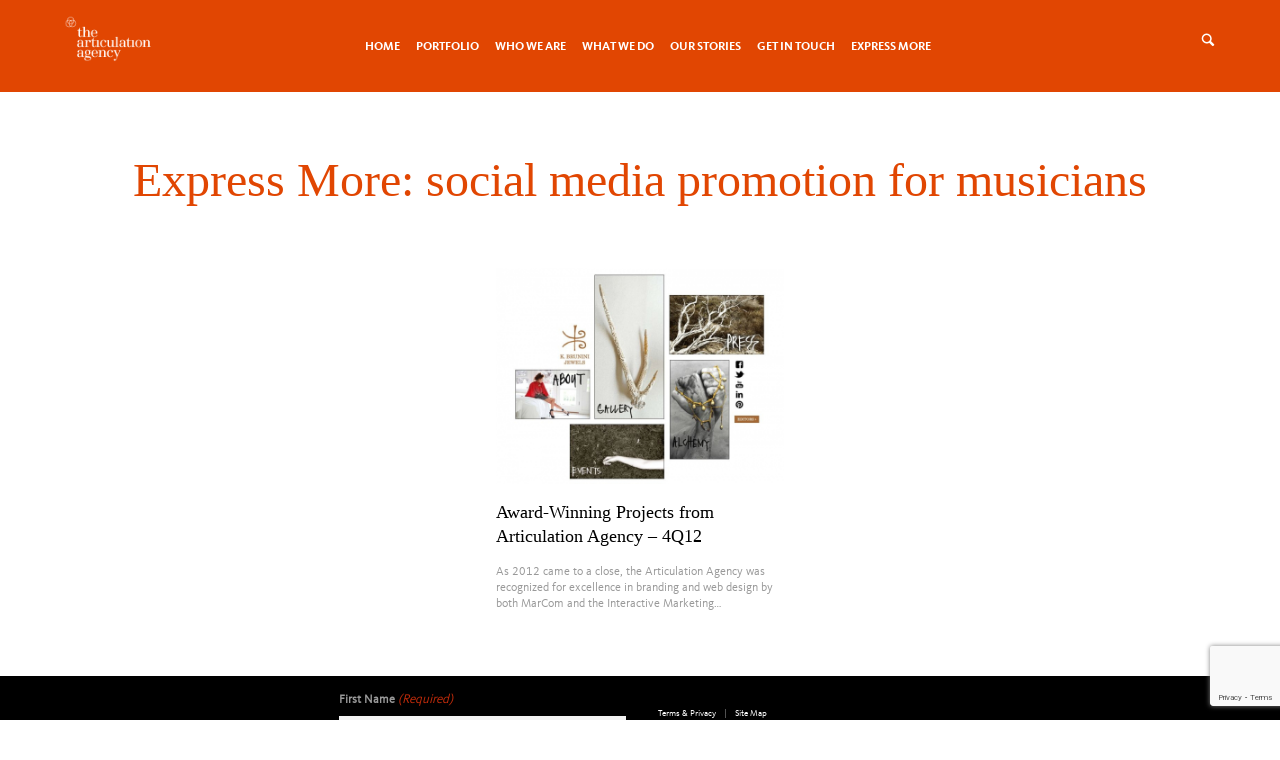

--- FILE ---
content_type: text/html; charset=utf-8
request_url: https://www.google.com/recaptcha/api2/anchor?ar=1&k=6Lcwgg8pAAAAALWYnCb-oL-v1oodoAbv7MLyGOhC&co=aHR0cHM6Ly93d3cuYXJ0aWN1bGF0aW9uYWdlbmN5LmNvbTo0NDM.&hl=en&v=PoyoqOPhxBO7pBk68S4YbpHZ&theme=light&size=invisible&badge=bottomright&anchor-ms=20000&execute-ms=30000&cb=xouqa7xtdnc9
body_size: 49440
content:
<!DOCTYPE HTML><html dir="ltr" lang="en"><head><meta http-equiv="Content-Type" content="text/html; charset=UTF-8">
<meta http-equiv="X-UA-Compatible" content="IE=edge">
<title>reCAPTCHA</title>
<style type="text/css">
/* cyrillic-ext */
@font-face {
  font-family: 'Roboto';
  font-style: normal;
  font-weight: 400;
  font-stretch: 100%;
  src: url(//fonts.gstatic.com/s/roboto/v48/KFO7CnqEu92Fr1ME7kSn66aGLdTylUAMa3GUBHMdazTgWw.woff2) format('woff2');
  unicode-range: U+0460-052F, U+1C80-1C8A, U+20B4, U+2DE0-2DFF, U+A640-A69F, U+FE2E-FE2F;
}
/* cyrillic */
@font-face {
  font-family: 'Roboto';
  font-style: normal;
  font-weight: 400;
  font-stretch: 100%;
  src: url(//fonts.gstatic.com/s/roboto/v48/KFO7CnqEu92Fr1ME7kSn66aGLdTylUAMa3iUBHMdazTgWw.woff2) format('woff2');
  unicode-range: U+0301, U+0400-045F, U+0490-0491, U+04B0-04B1, U+2116;
}
/* greek-ext */
@font-face {
  font-family: 'Roboto';
  font-style: normal;
  font-weight: 400;
  font-stretch: 100%;
  src: url(//fonts.gstatic.com/s/roboto/v48/KFO7CnqEu92Fr1ME7kSn66aGLdTylUAMa3CUBHMdazTgWw.woff2) format('woff2');
  unicode-range: U+1F00-1FFF;
}
/* greek */
@font-face {
  font-family: 'Roboto';
  font-style: normal;
  font-weight: 400;
  font-stretch: 100%;
  src: url(//fonts.gstatic.com/s/roboto/v48/KFO7CnqEu92Fr1ME7kSn66aGLdTylUAMa3-UBHMdazTgWw.woff2) format('woff2');
  unicode-range: U+0370-0377, U+037A-037F, U+0384-038A, U+038C, U+038E-03A1, U+03A3-03FF;
}
/* math */
@font-face {
  font-family: 'Roboto';
  font-style: normal;
  font-weight: 400;
  font-stretch: 100%;
  src: url(//fonts.gstatic.com/s/roboto/v48/KFO7CnqEu92Fr1ME7kSn66aGLdTylUAMawCUBHMdazTgWw.woff2) format('woff2');
  unicode-range: U+0302-0303, U+0305, U+0307-0308, U+0310, U+0312, U+0315, U+031A, U+0326-0327, U+032C, U+032F-0330, U+0332-0333, U+0338, U+033A, U+0346, U+034D, U+0391-03A1, U+03A3-03A9, U+03B1-03C9, U+03D1, U+03D5-03D6, U+03F0-03F1, U+03F4-03F5, U+2016-2017, U+2034-2038, U+203C, U+2040, U+2043, U+2047, U+2050, U+2057, U+205F, U+2070-2071, U+2074-208E, U+2090-209C, U+20D0-20DC, U+20E1, U+20E5-20EF, U+2100-2112, U+2114-2115, U+2117-2121, U+2123-214F, U+2190, U+2192, U+2194-21AE, U+21B0-21E5, U+21F1-21F2, U+21F4-2211, U+2213-2214, U+2216-22FF, U+2308-230B, U+2310, U+2319, U+231C-2321, U+2336-237A, U+237C, U+2395, U+239B-23B7, U+23D0, U+23DC-23E1, U+2474-2475, U+25AF, U+25B3, U+25B7, U+25BD, U+25C1, U+25CA, U+25CC, U+25FB, U+266D-266F, U+27C0-27FF, U+2900-2AFF, U+2B0E-2B11, U+2B30-2B4C, U+2BFE, U+3030, U+FF5B, U+FF5D, U+1D400-1D7FF, U+1EE00-1EEFF;
}
/* symbols */
@font-face {
  font-family: 'Roboto';
  font-style: normal;
  font-weight: 400;
  font-stretch: 100%;
  src: url(//fonts.gstatic.com/s/roboto/v48/KFO7CnqEu92Fr1ME7kSn66aGLdTylUAMaxKUBHMdazTgWw.woff2) format('woff2');
  unicode-range: U+0001-000C, U+000E-001F, U+007F-009F, U+20DD-20E0, U+20E2-20E4, U+2150-218F, U+2190, U+2192, U+2194-2199, U+21AF, U+21E6-21F0, U+21F3, U+2218-2219, U+2299, U+22C4-22C6, U+2300-243F, U+2440-244A, U+2460-24FF, U+25A0-27BF, U+2800-28FF, U+2921-2922, U+2981, U+29BF, U+29EB, U+2B00-2BFF, U+4DC0-4DFF, U+FFF9-FFFB, U+10140-1018E, U+10190-1019C, U+101A0, U+101D0-101FD, U+102E0-102FB, U+10E60-10E7E, U+1D2C0-1D2D3, U+1D2E0-1D37F, U+1F000-1F0FF, U+1F100-1F1AD, U+1F1E6-1F1FF, U+1F30D-1F30F, U+1F315, U+1F31C, U+1F31E, U+1F320-1F32C, U+1F336, U+1F378, U+1F37D, U+1F382, U+1F393-1F39F, U+1F3A7-1F3A8, U+1F3AC-1F3AF, U+1F3C2, U+1F3C4-1F3C6, U+1F3CA-1F3CE, U+1F3D4-1F3E0, U+1F3ED, U+1F3F1-1F3F3, U+1F3F5-1F3F7, U+1F408, U+1F415, U+1F41F, U+1F426, U+1F43F, U+1F441-1F442, U+1F444, U+1F446-1F449, U+1F44C-1F44E, U+1F453, U+1F46A, U+1F47D, U+1F4A3, U+1F4B0, U+1F4B3, U+1F4B9, U+1F4BB, U+1F4BF, U+1F4C8-1F4CB, U+1F4D6, U+1F4DA, U+1F4DF, U+1F4E3-1F4E6, U+1F4EA-1F4ED, U+1F4F7, U+1F4F9-1F4FB, U+1F4FD-1F4FE, U+1F503, U+1F507-1F50B, U+1F50D, U+1F512-1F513, U+1F53E-1F54A, U+1F54F-1F5FA, U+1F610, U+1F650-1F67F, U+1F687, U+1F68D, U+1F691, U+1F694, U+1F698, U+1F6AD, U+1F6B2, U+1F6B9-1F6BA, U+1F6BC, U+1F6C6-1F6CF, U+1F6D3-1F6D7, U+1F6E0-1F6EA, U+1F6F0-1F6F3, U+1F6F7-1F6FC, U+1F700-1F7FF, U+1F800-1F80B, U+1F810-1F847, U+1F850-1F859, U+1F860-1F887, U+1F890-1F8AD, U+1F8B0-1F8BB, U+1F8C0-1F8C1, U+1F900-1F90B, U+1F93B, U+1F946, U+1F984, U+1F996, U+1F9E9, U+1FA00-1FA6F, U+1FA70-1FA7C, U+1FA80-1FA89, U+1FA8F-1FAC6, U+1FACE-1FADC, U+1FADF-1FAE9, U+1FAF0-1FAF8, U+1FB00-1FBFF;
}
/* vietnamese */
@font-face {
  font-family: 'Roboto';
  font-style: normal;
  font-weight: 400;
  font-stretch: 100%;
  src: url(//fonts.gstatic.com/s/roboto/v48/KFO7CnqEu92Fr1ME7kSn66aGLdTylUAMa3OUBHMdazTgWw.woff2) format('woff2');
  unicode-range: U+0102-0103, U+0110-0111, U+0128-0129, U+0168-0169, U+01A0-01A1, U+01AF-01B0, U+0300-0301, U+0303-0304, U+0308-0309, U+0323, U+0329, U+1EA0-1EF9, U+20AB;
}
/* latin-ext */
@font-face {
  font-family: 'Roboto';
  font-style: normal;
  font-weight: 400;
  font-stretch: 100%;
  src: url(//fonts.gstatic.com/s/roboto/v48/KFO7CnqEu92Fr1ME7kSn66aGLdTylUAMa3KUBHMdazTgWw.woff2) format('woff2');
  unicode-range: U+0100-02BA, U+02BD-02C5, U+02C7-02CC, U+02CE-02D7, U+02DD-02FF, U+0304, U+0308, U+0329, U+1D00-1DBF, U+1E00-1E9F, U+1EF2-1EFF, U+2020, U+20A0-20AB, U+20AD-20C0, U+2113, U+2C60-2C7F, U+A720-A7FF;
}
/* latin */
@font-face {
  font-family: 'Roboto';
  font-style: normal;
  font-weight: 400;
  font-stretch: 100%;
  src: url(//fonts.gstatic.com/s/roboto/v48/KFO7CnqEu92Fr1ME7kSn66aGLdTylUAMa3yUBHMdazQ.woff2) format('woff2');
  unicode-range: U+0000-00FF, U+0131, U+0152-0153, U+02BB-02BC, U+02C6, U+02DA, U+02DC, U+0304, U+0308, U+0329, U+2000-206F, U+20AC, U+2122, U+2191, U+2193, U+2212, U+2215, U+FEFF, U+FFFD;
}
/* cyrillic-ext */
@font-face {
  font-family: 'Roboto';
  font-style: normal;
  font-weight: 500;
  font-stretch: 100%;
  src: url(//fonts.gstatic.com/s/roboto/v48/KFO7CnqEu92Fr1ME7kSn66aGLdTylUAMa3GUBHMdazTgWw.woff2) format('woff2');
  unicode-range: U+0460-052F, U+1C80-1C8A, U+20B4, U+2DE0-2DFF, U+A640-A69F, U+FE2E-FE2F;
}
/* cyrillic */
@font-face {
  font-family: 'Roboto';
  font-style: normal;
  font-weight: 500;
  font-stretch: 100%;
  src: url(//fonts.gstatic.com/s/roboto/v48/KFO7CnqEu92Fr1ME7kSn66aGLdTylUAMa3iUBHMdazTgWw.woff2) format('woff2');
  unicode-range: U+0301, U+0400-045F, U+0490-0491, U+04B0-04B1, U+2116;
}
/* greek-ext */
@font-face {
  font-family: 'Roboto';
  font-style: normal;
  font-weight: 500;
  font-stretch: 100%;
  src: url(//fonts.gstatic.com/s/roboto/v48/KFO7CnqEu92Fr1ME7kSn66aGLdTylUAMa3CUBHMdazTgWw.woff2) format('woff2');
  unicode-range: U+1F00-1FFF;
}
/* greek */
@font-face {
  font-family: 'Roboto';
  font-style: normal;
  font-weight: 500;
  font-stretch: 100%;
  src: url(//fonts.gstatic.com/s/roboto/v48/KFO7CnqEu92Fr1ME7kSn66aGLdTylUAMa3-UBHMdazTgWw.woff2) format('woff2');
  unicode-range: U+0370-0377, U+037A-037F, U+0384-038A, U+038C, U+038E-03A1, U+03A3-03FF;
}
/* math */
@font-face {
  font-family: 'Roboto';
  font-style: normal;
  font-weight: 500;
  font-stretch: 100%;
  src: url(//fonts.gstatic.com/s/roboto/v48/KFO7CnqEu92Fr1ME7kSn66aGLdTylUAMawCUBHMdazTgWw.woff2) format('woff2');
  unicode-range: U+0302-0303, U+0305, U+0307-0308, U+0310, U+0312, U+0315, U+031A, U+0326-0327, U+032C, U+032F-0330, U+0332-0333, U+0338, U+033A, U+0346, U+034D, U+0391-03A1, U+03A3-03A9, U+03B1-03C9, U+03D1, U+03D5-03D6, U+03F0-03F1, U+03F4-03F5, U+2016-2017, U+2034-2038, U+203C, U+2040, U+2043, U+2047, U+2050, U+2057, U+205F, U+2070-2071, U+2074-208E, U+2090-209C, U+20D0-20DC, U+20E1, U+20E5-20EF, U+2100-2112, U+2114-2115, U+2117-2121, U+2123-214F, U+2190, U+2192, U+2194-21AE, U+21B0-21E5, U+21F1-21F2, U+21F4-2211, U+2213-2214, U+2216-22FF, U+2308-230B, U+2310, U+2319, U+231C-2321, U+2336-237A, U+237C, U+2395, U+239B-23B7, U+23D0, U+23DC-23E1, U+2474-2475, U+25AF, U+25B3, U+25B7, U+25BD, U+25C1, U+25CA, U+25CC, U+25FB, U+266D-266F, U+27C0-27FF, U+2900-2AFF, U+2B0E-2B11, U+2B30-2B4C, U+2BFE, U+3030, U+FF5B, U+FF5D, U+1D400-1D7FF, U+1EE00-1EEFF;
}
/* symbols */
@font-face {
  font-family: 'Roboto';
  font-style: normal;
  font-weight: 500;
  font-stretch: 100%;
  src: url(//fonts.gstatic.com/s/roboto/v48/KFO7CnqEu92Fr1ME7kSn66aGLdTylUAMaxKUBHMdazTgWw.woff2) format('woff2');
  unicode-range: U+0001-000C, U+000E-001F, U+007F-009F, U+20DD-20E0, U+20E2-20E4, U+2150-218F, U+2190, U+2192, U+2194-2199, U+21AF, U+21E6-21F0, U+21F3, U+2218-2219, U+2299, U+22C4-22C6, U+2300-243F, U+2440-244A, U+2460-24FF, U+25A0-27BF, U+2800-28FF, U+2921-2922, U+2981, U+29BF, U+29EB, U+2B00-2BFF, U+4DC0-4DFF, U+FFF9-FFFB, U+10140-1018E, U+10190-1019C, U+101A0, U+101D0-101FD, U+102E0-102FB, U+10E60-10E7E, U+1D2C0-1D2D3, U+1D2E0-1D37F, U+1F000-1F0FF, U+1F100-1F1AD, U+1F1E6-1F1FF, U+1F30D-1F30F, U+1F315, U+1F31C, U+1F31E, U+1F320-1F32C, U+1F336, U+1F378, U+1F37D, U+1F382, U+1F393-1F39F, U+1F3A7-1F3A8, U+1F3AC-1F3AF, U+1F3C2, U+1F3C4-1F3C6, U+1F3CA-1F3CE, U+1F3D4-1F3E0, U+1F3ED, U+1F3F1-1F3F3, U+1F3F5-1F3F7, U+1F408, U+1F415, U+1F41F, U+1F426, U+1F43F, U+1F441-1F442, U+1F444, U+1F446-1F449, U+1F44C-1F44E, U+1F453, U+1F46A, U+1F47D, U+1F4A3, U+1F4B0, U+1F4B3, U+1F4B9, U+1F4BB, U+1F4BF, U+1F4C8-1F4CB, U+1F4D6, U+1F4DA, U+1F4DF, U+1F4E3-1F4E6, U+1F4EA-1F4ED, U+1F4F7, U+1F4F9-1F4FB, U+1F4FD-1F4FE, U+1F503, U+1F507-1F50B, U+1F50D, U+1F512-1F513, U+1F53E-1F54A, U+1F54F-1F5FA, U+1F610, U+1F650-1F67F, U+1F687, U+1F68D, U+1F691, U+1F694, U+1F698, U+1F6AD, U+1F6B2, U+1F6B9-1F6BA, U+1F6BC, U+1F6C6-1F6CF, U+1F6D3-1F6D7, U+1F6E0-1F6EA, U+1F6F0-1F6F3, U+1F6F7-1F6FC, U+1F700-1F7FF, U+1F800-1F80B, U+1F810-1F847, U+1F850-1F859, U+1F860-1F887, U+1F890-1F8AD, U+1F8B0-1F8BB, U+1F8C0-1F8C1, U+1F900-1F90B, U+1F93B, U+1F946, U+1F984, U+1F996, U+1F9E9, U+1FA00-1FA6F, U+1FA70-1FA7C, U+1FA80-1FA89, U+1FA8F-1FAC6, U+1FACE-1FADC, U+1FADF-1FAE9, U+1FAF0-1FAF8, U+1FB00-1FBFF;
}
/* vietnamese */
@font-face {
  font-family: 'Roboto';
  font-style: normal;
  font-weight: 500;
  font-stretch: 100%;
  src: url(//fonts.gstatic.com/s/roboto/v48/KFO7CnqEu92Fr1ME7kSn66aGLdTylUAMa3OUBHMdazTgWw.woff2) format('woff2');
  unicode-range: U+0102-0103, U+0110-0111, U+0128-0129, U+0168-0169, U+01A0-01A1, U+01AF-01B0, U+0300-0301, U+0303-0304, U+0308-0309, U+0323, U+0329, U+1EA0-1EF9, U+20AB;
}
/* latin-ext */
@font-face {
  font-family: 'Roboto';
  font-style: normal;
  font-weight: 500;
  font-stretch: 100%;
  src: url(//fonts.gstatic.com/s/roboto/v48/KFO7CnqEu92Fr1ME7kSn66aGLdTylUAMa3KUBHMdazTgWw.woff2) format('woff2');
  unicode-range: U+0100-02BA, U+02BD-02C5, U+02C7-02CC, U+02CE-02D7, U+02DD-02FF, U+0304, U+0308, U+0329, U+1D00-1DBF, U+1E00-1E9F, U+1EF2-1EFF, U+2020, U+20A0-20AB, U+20AD-20C0, U+2113, U+2C60-2C7F, U+A720-A7FF;
}
/* latin */
@font-face {
  font-family: 'Roboto';
  font-style: normal;
  font-weight: 500;
  font-stretch: 100%;
  src: url(//fonts.gstatic.com/s/roboto/v48/KFO7CnqEu92Fr1ME7kSn66aGLdTylUAMa3yUBHMdazQ.woff2) format('woff2');
  unicode-range: U+0000-00FF, U+0131, U+0152-0153, U+02BB-02BC, U+02C6, U+02DA, U+02DC, U+0304, U+0308, U+0329, U+2000-206F, U+20AC, U+2122, U+2191, U+2193, U+2212, U+2215, U+FEFF, U+FFFD;
}
/* cyrillic-ext */
@font-face {
  font-family: 'Roboto';
  font-style: normal;
  font-weight: 900;
  font-stretch: 100%;
  src: url(//fonts.gstatic.com/s/roboto/v48/KFO7CnqEu92Fr1ME7kSn66aGLdTylUAMa3GUBHMdazTgWw.woff2) format('woff2');
  unicode-range: U+0460-052F, U+1C80-1C8A, U+20B4, U+2DE0-2DFF, U+A640-A69F, U+FE2E-FE2F;
}
/* cyrillic */
@font-face {
  font-family: 'Roboto';
  font-style: normal;
  font-weight: 900;
  font-stretch: 100%;
  src: url(//fonts.gstatic.com/s/roboto/v48/KFO7CnqEu92Fr1ME7kSn66aGLdTylUAMa3iUBHMdazTgWw.woff2) format('woff2');
  unicode-range: U+0301, U+0400-045F, U+0490-0491, U+04B0-04B1, U+2116;
}
/* greek-ext */
@font-face {
  font-family: 'Roboto';
  font-style: normal;
  font-weight: 900;
  font-stretch: 100%;
  src: url(//fonts.gstatic.com/s/roboto/v48/KFO7CnqEu92Fr1ME7kSn66aGLdTylUAMa3CUBHMdazTgWw.woff2) format('woff2');
  unicode-range: U+1F00-1FFF;
}
/* greek */
@font-face {
  font-family: 'Roboto';
  font-style: normal;
  font-weight: 900;
  font-stretch: 100%;
  src: url(//fonts.gstatic.com/s/roboto/v48/KFO7CnqEu92Fr1ME7kSn66aGLdTylUAMa3-UBHMdazTgWw.woff2) format('woff2');
  unicode-range: U+0370-0377, U+037A-037F, U+0384-038A, U+038C, U+038E-03A1, U+03A3-03FF;
}
/* math */
@font-face {
  font-family: 'Roboto';
  font-style: normal;
  font-weight: 900;
  font-stretch: 100%;
  src: url(//fonts.gstatic.com/s/roboto/v48/KFO7CnqEu92Fr1ME7kSn66aGLdTylUAMawCUBHMdazTgWw.woff2) format('woff2');
  unicode-range: U+0302-0303, U+0305, U+0307-0308, U+0310, U+0312, U+0315, U+031A, U+0326-0327, U+032C, U+032F-0330, U+0332-0333, U+0338, U+033A, U+0346, U+034D, U+0391-03A1, U+03A3-03A9, U+03B1-03C9, U+03D1, U+03D5-03D6, U+03F0-03F1, U+03F4-03F5, U+2016-2017, U+2034-2038, U+203C, U+2040, U+2043, U+2047, U+2050, U+2057, U+205F, U+2070-2071, U+2074-208E, U+2090-209C, U+20D0-20DC, U+20E1, U+20E5-20EF, U+2100-2112, U+2114-2115, U+2117-2121, U+2123-214F, U+2190, U+2192, U+2194-21AE, U+21B0-21E5, U+21F1-21F2, U+21F4-2211, U+2213-2214, U+2216-22FF, U+2308-230B, U+2310, U+2319, U+231C-2321, U+2336-237A, U+237C, U+2395, U+239B-23B7, U+23D0, U+23DC-23E1, U+2474-2475, U+25AF, U+25B3, U+25B7, U+25BD, U+25C1, U+25CA, U+25CC, U+25FB, U+266D-266F, U+27C0-27FF, U+2900-2AFF, U+2B0E-2B11, U+2B30-2B4C, U+2BFE, U+3030, U+FF5B, U+FF5D, U+1D400-1D7FF, U+1EE00-1EEFF;
}
/* symbols */
@font-face {
  font-family: 'Roboto';
  font-style: normal;
  font-weight: 900;
  font-stretch: 100%;
  src: url(//fonts.gstatic.com/s/roboto/v48/KFO7CnqEu92Fr1ME7kSn66aGLdTylUAMaxKUBHMdazTgWw.woff2) format('woff2');
  unicode-range: U+0001-000C, U+000E-001F, U+007F-009F, U+20DD-20E0, U+20E2-20E4, U+2150-218F, U+2190, U+2192, U+2194-2199, U+21AF, U+21E6-21F0, U+21F3, U+2218-2219, U+2299, U+22C4-22C6, U+2300-243F, U+2440-244A, U+2460-24FF, U+25A0-27BF, U+2800-28FF, U+2921-2922, U+2981, U+29BF, U+29EB, U+2B00-2BFF, U+4DC0-4DFF, U+FFF9-FFFB, U+10140-1018E, U+10190-1019C, U+101A0, U+101D0-101FD, U+102E0-102FB, U+10E60-10E7E, U+1D2C0-1D2D3, U+1D2E0-1D37F, U+1F000-1F0FF, U+1F100-1F1AD, U+1F1E6-1F1FF, U+1F30D-1F30F, U+1F315, U+1F31C, U+1F31E, U+1F320-1F32C, U+1F336, U+1F378, U+1F37D, U+1F382, U+1F393-1F39F, U+1F3A7-1F3A8, U+1F3AC-1F3AF, U+1F3C2, U+1F3C4-1F3C6, U+1F3CA-1F3CE, U+1F3D4-1F3E0, U+1F3ED, U+1F3F1-1F3F3, U+1F3F5-1F3F7, U+1F408, U+1F415, U+1F41F, U+1F426, U+1F43F, U+1F441-1F442, U+1F444, U+1F446-1F449, U+1F44C-1F44E, U+1F453, U+1F46A, U+1F47D, U+1F4A3, U+1F4B0, U+1F4B3, U+1F4B9, U+1F4BB, U+1F4BF, U+1F4C8-1F4CB, U+1F4D6, U+1F4DA, U+1F4DF, U+1F4E3-1F4E6, U+1F4EA-1F4ED, U+1F4F7, U+1F4F9-1F4FB, U+1F4FD-1F4FE, U+1F503, U+1F507-1F50B, U+1F50D, U+1F512-1F513, U+1F53E-1F54A, U+1F54F-1F5FA, U+1F610, U+1F650-1F67F, U+1F687, U+1F68D, U+1F691, U+1F694, U+1F698, U+1F6AD, U+1F6B2, U+1F6B9-1F6BA, U+1F6BC, U+1F6C6-1F6CF, U+1F6D3-1F6D7, U+1F6E0-1F6EA, U+1F6F0-1F6F3, U+1F6F7-1F6FC, U+1F700-1F7FF, U+1F800-1F80B, U+1F810-1F847, U+1F850-1F859, U+1F860-1F887, U+1F890-1F8AD, U+1F8B0-1F8BB, U+1F8C0-1F8C1, U+1F900-1F90B, U+1F93B, U+1F946, U+1F984, U+1F996, U+1F9E9, U+1FA00-1FA6F, U+1FA70-1FA7C, U+1FA80-1FA89, U+1FA8F-1FAC6, U+1FACE-1FADC, U+1FADF-1FAE9, U+1FAF0-1FAF8, U+1FB00-1FBFF;
}
/* vietnamese */
@font-face {
  font-family: 'Roboto';
  font-style: normal;
  font-weight: 900;
  font-stretch: 100%;
  src: url(//fonts.gstatic.com/s/roboto/v48/KFO7CnqEu92Fr1ME7kSn66aGLdTylUAMa3OUBHMdazTgWw.woff2) format('woff2');
  unicode-range: U+0102-0103, U+0110-0111, U+0128-0129, U+0168-0169, U+01A0-01A1, U+01AF-01B0, U+0300-0301, U+0303-0304, U+0308-0309, U+0323, U+0329, U+1EA0-1EF9, U+20AB;
}
/* latin-ext */
@font-face {
  font-family: 'Roboto';
  font-style: normal;
  font-weight: 900;
  font-stretch: 100%;
  src: url(//fonts.gstatic.com/s/roboto/v48/KFO7CnqEu92Fr1ME7kSn66aGLdTylUAMa3KUBHMdazTgWw.woff2) format('woff2');
  unicode-range: U+0100-02BA, U+02BD-02C5, U+02C7-02CC, U+02CE-02D7, U+02DD-02FF, U+0304, U+0308, U+0329, U+1D00-1DBF, U+1E00-1E9F, U+1EF2-1EFF, U+2020, U+20A0-20AB, U+20AD-20C0, U+2113, U+2C60-2C7F, U+A720-A7FF;
}
/* latin */
@font-face {
  font-family: 'Roboto';
  font-style: normal;
  font-weight: 900;
  font-stretch: 100%;
  src: url(//fonts.gstatic.com/s/roboto/v48/KFO7CnqEu92Fr1ME7kSn66aGLdTylUAMa3yUBHMdazQ.woff2) format('woff2');
  unicode-range: U+0000-00FF, U+0131, U+0152-0153, U+02BB-02BC, U+02C6, U+02DA, U+02DC, U+0304, U+0308, U+0329, U+2000-206F, U+20AC, U+2122, U+2191, U+2193, U+2212, U+2215, U+FEFF, U+FFFD;
}

</style>
<link rel="stylesheet" type="text/css" href="https://www.gstatic.com/recaptcha/releases/PoyoqOPhxBO7pBk68S4YbpHZ/styles__ltr.css">
<script nonce="rzt_m9NTxhldkf7WGHj35w" type="text/javascript">window['__recaptcha_api'] = 'https://www.google.com/recaptcha/api2/';</script>
<script type="text/javascript" src="https://www.gstatic.com/recaptcha/releases/PoyoqOPhxBO7pBk68S4YbpHZ/recaptcha__en.js" nonce="rzt_m9NTxhldkf7WGHj35w">
      
    </script></head>
<body><div id="rc-anchor-alert" class="rc-anchor-alert"></div>
<input type="hidden" id="recaptcha-token" value="[base64]">
<script type="text/javascript" nonce="rzt_m9NTxhldkf7WGHj35w">
      recaptcha.anchor.Main.init("[\x22ainput\x22,[\x22bgdata\x22,\x22\x22,\[base64]/[base64]/[base64]/[base64]/[base64]/[base64]/KGcoTywyNTMsTy5PKSxVRyhPLEMpKTpnKE8sMjUzLEMpLE8pKSxsKSksTykpfSxieT1mdW5jdGlvbihDLE8sdSxsKXtmb3IobD0odT1SKEMpLDApO08+MDtPLS0pbD1sPDw4fFooQyk7ZyhDLHUsbCl9LFVHPWZ1bmN0aW9uKEMsTyl7Qy5pLmxlbmd0aD4xMDQ/[base64]/[base64]/[base64]/[base64]/[base64]/[base64]/[base64]\\u003d\x22,\[base64]\\u003d\\u003d\x22,\x22ZMOLw7fCvBDCm8Ktw5vChznCthodw7/Do8KfR8Kgw6LCqsKGw7fCpUvDrhwbMcORLXnCgFrDh3MJO8KjMD8Ow49UGgpVO8OVwobCu8KkccKJw7/[base64]/Drx8FFx3Cl8KYwpRlOsKARkPDpcKzElh6woNfw5jDgHDCsklALT7Cl8KuFcKuwoUITyBgFT0wf8Kkw5t/JsOVAMKXWzJIw4rDi8KLwo4WBGrCjyvCv8KlBT9hTsKUFwXCj0DCo3l4RS8pw77ClMKnwonCk1/DqsO1woIVM8Khw63CpUbChMKfS8KXw58WPcKdwq/[base64]/DggbCpmbDmjM6N8KiwroHwpAPw4N+fsOdV8OYwrvDkcO/bTvCiVHDs8Odw77CpkHClcKkwoxjwqtBwq8Zwq9QfcOUd2fChsO+X1FZIsK7w7ZWR3cgw48RwobDsWFyT8ONwqIqw6NsOcOCW8KXwp3DpsKqeHHChSLCgVDDv8OMM8KkwqM3DirClhrCvMObwqbCgsKRw6jClXDCsMOCwo/DjcOTwqbChsOMAcKHQk47ODXCq8ODw4vDiyZQVB5MBsOMKwolwr/DljzDhMOSwqXDqcO5w7LDmg3Dlw8+w4HCkRbDtlU9w6TCmMKEZ8KZw5PDvcO2w48twrFsw5/Crkc+w4dWw7NPdcK2wrzDtcOsEMKgwo7Cgy7ChcK9wpvCvcKLanrClcODw5kUw6Nsw68pw5cnw6DDoV/Cs8Kaw4zDisKzw57DkcOzw6t3wqnDrCPDiH48woPDtSHCosOYGg9OVBfDsH/CnmwCDWddw4zCusKdwr3DusK2FMOfDBoQw4Z3w75kw6rDvcK8w6dNGcO2R0s1DcOXw7I/[base64]/w7BCF8Odw4nDlhYewrnDhSLDpCNiDFsDw5Y4cMOyKcKQw6Mvw4l1N8Khw7rChnLCgB/DscKrw5jCrsORfzLDuxrCn3NZwoU+w6p7ZRQvwqbDjsK4JUBtcMK2w6lZDlEewoZbQj/Cn0lUYMKDwronwqFtKMOUQMKFZkwYw77CpSpvADI9ecOSw4U4LcKNw6XCgRsRwpfCusOHw6VTw6ZKwrnCscKXwrbCusO8EELDlcKxwrJkwqVpwoRVwocaTcKvc8Oiw6Afw6QdOB7ChD/[base64]/wrLDqMOwGsOyLhNtwqPClnTDk8OVFCbCtsKZDGE2wrvDsn/[base64]/[base64]/A2jCosOZUcOaXy83KsOHRTNUIcOaw5Atw4rDgjnDuRPDkxBFC3M2OsK3w4HDpcKScn3DkcKIB8O1PMOTwoHDvTkHYQpewrnDuMOzwqRqw5HDvX/CmDPDgnI8wqDCmXDDsSLCqX9Aw5UeLV9Owo7DrxHCm8OBw7fClA3ClcOoIMOiOMK6w6U/[base64]/ZcOcwoNzwqZLwpjDqy/[base64]/CtMKxwqjDtSZ0D2MMJlLCmE/Dg8OZw5ppwoEfF8Kjw5XCmcOBw40Tw7tFw7Mswqx6woJtC8OwWsKIDcOPDMKbw5gxT8KSUMORw7/DnCzClsKIIHDCocO2w6hpwplCekpTcDrDh3ptwojCqcOQYmwvwo/ClgzDiSIfWMOTQl9ZSRc1BcKiWklENMKGDMONAR/DmsKXcGHDjcKUwpVTWXrCs8K7wr7DskzDrEDDh3dKw7HDvMKpL8OkeMKjZh3DpcO0f8OHwo/CtzjCjC9MwpDCmsKyw6PDhnTDjyPChcO7SsKyRhFKNMOMw43Dh8Klw4ESw6rDisOUQ8Otw71FwqkeKgHDiMKWw5U+cj5swoNXBhnCqQDChQfCnw91w4UMdMKnwr7CoQxYw7g3L0DDnzXCgcO7Hkxfw70MTsKpwpgMQsKTw6woBRfCkXbDpjhfwo7DrMK6w4sUw4F/A1vDqMOXw5fDrlAGwo7DiQnDp8OCGFhnw5t1DMOOw4J9FcOEesKrVsK4wobCusKkwoM4PsKSwqh/BwHCnTENJVDDjglXfMKwEMOqMzwEw5dVwqHDq8ObScOZwo7Dl8OEdMOEXcORBcKbwpnDlErDoiAPbg46wpnCo8KoJcKHw7TCvcKtMg8OFkRDO8OVVXvDmMO3InvCnWoxe8KHwq/[base64]/[base64]/DqQ/CmSBvwr/Dh8Oowr4Ow7gFf8OVE2rCqMKlQMOuwpHDohAQwp3DucOOJB8ncMO3F00VdcOja13DmMKPw4LDqWVTLk4Aw5jCi8O+w4Rxw6/Dn1fCqhh7w5nCiDJkwq0jZyIzTkHCjsKJw4nCssK4w4JsLA3Csnhbw5NBU8KuacOkw4/DjAYDLx/Cv0bCqUcLw6xuw5DDsgElelt8aMKTw7YcwpNww6gUwqDDtR/CoA7CjcK5wqDDthkcacKXwprDmhc+d8K/w4DDqsK3w7LDrHnDphNZVsOjUcKpIcK7w4bDkMKCUzp3wrvCr8OcX3kxFcKeJCfCgWAPw4ByVEhkWMOBdE/Do2jClsOkIsOLRwTCpH8xZcKYZMKOw57Cnlx0O8OmwpnCr8Kow5fDvTVVw55tLsOuw7wyLEXCpD99FzFFw60qwqAAe8OYGgJHS8KecUvDqXg/ZsOgw5EBw5TClMOvTMKkw6DCg8K8wpwdMS7Cp8KQwojCiGXCsFgjwpEww4Ntw77DpljCgcOJMMKRw6Q/BMKXasK3wqI4PsOEw7Frw7jDksK7w4DCnyvCrXReaMO1w4sjLTbCvMOKBMK8cMOOU2AfcwzCrMOkZGFwZsOQFcOrw6ZpG0TDhEM0Gzx/wqVcw70+V8K/[base64]/wpRtwowoIcKhw6fDq8OiIMKdwo7CggvDrsKmd8OEwpXCqsOow5/Cg8KCw6dVwpAzw5lSbBHCty/DtHQrUcKrdcOCZMO8w6zDhiw/[base64]/[base64]/Dq1hwWXsuw4LChU/CqMKbw4bDjmxfwqgpw7Ndw7Y5fm/DjBLDpsKCw4vDpMKPccKqXTl5YS/CmsKAHxPCvVIowoHCol50w5dzOwRlRCtZw6PCvMKOK1YuwqnCryBcw6oKw4PCl8KZZ3HDisK8woDDkDPDgzcGw4HCqMONV8KFwo/CkcKJw4lQwqENdMODNcOdDcODw5TDgsKdw6fDvhXCgCzDvMKoV8KUw5/CucOaU8OiwqwFWz3ChTfDh2hWw6jCgRBlwrfDh8OJNcKNfsOMNQfDtGvClcODSsOVwpBBw7XCqMKKw5bDpBsvHMOHDkPDnW/[base64]/EgbCtsKFwohFTMKNwrMMQ8Khwr1mwqTCtyN7MMKDwqbChsOKw7tZwr/CvDnDkGQbUz45Um3Dl8K4w6Zvd283w5TDmMK8w6zCgHvDmsOPBTJlw6rDqmAvKcK1wrDDv8OccsO2G8Obwr/DulJ9HnvDjAXDtcKDw6XDsnnClcKSBRHCtMOdwo0sb2TCmEjDqB7DsS/CoDN1w5LDtWBXQBYYRcK5dUdCc3nCuMK0bUBUaMOPHsOEwqUiw6ISZsKFQSwtw7bDt8OyARTCrMOJNMKaw5cOw6AiVX5BwqLDrUjCoSVrwq8Dw7s9McKuwoJ6bSfCssKyTnQKw7zDmMKEw5HDjsOBw67Dlk3DgQ/ChHXDtnPDscK6QGXDtnsuHcK+w59rw5bClEXDm8OWPUHCpknDt8KucsOLFsK9w5/CrWIow4kCwrEnVcKPwpBLw63DtHfDi8OoInTCgFoxe8OeT3HCnVIWIG9/[base64]/DnDLCsX7DlsOEw6gqA8OEwofCkWfCvSocw59KAMKQw5HCpcK2w7PCn8O7RC7DtsOaBxzCuQ9CNsOlw643CGNdPBYNw5sOw5ZPbTobwpbDp8K9QnPCtwA0UMONdnLDkcKvdcOlw5xwEz/DlMOESnTCisO5NRpVJMOANsK/[base64]/[base64]/[base64]/ChEHDvsKxJn1KX8K1wqvChgDCtAACIxvDgcOwwr0TwrhyHcKww5/DmsKhwo3DoMOKwpDDuMK+LMO9wqjCgC/[base64]/GlMUdcONTMKyw4rDpsOZwoxRw63DggfCu8OJwq8iwo5Dw6gQHmXCqlxxw5zCnkrCmMKRf8Omw5g/wqvCnMOAbsOcOcO9wodYXxbDoRhDecKyFMOJRcK/[base64]/Ct0vCocKhwp/ChcKCwpTChwDDjsKUw7TCkcOIaMO9BXsDJmxmNFzDql0nw6HDvX7CoMKUYzU+XsK1fDLDoiHDjm/[base64]/ZMORwrFqw5jDh3bCtMOLOcK/QVhtQcOBwpHDiHYTWcKSSsKWw7p2SMKpLywcbcOVPMO0wpLDuSlGaWU/w4rDmMKbQWfCqcKAw7XDqUfCpXrCl1fClCw5w5rCrMKyw4TCsCFPE35IwpV2aMKVwokMwrbDnG7DgBTDkH1GVQTCq8Kuw5fDjMOkcDfDllLCvnzDuwzDl8KvBMKELsO0w4xuMcKHwopYV8K9wqQTS8Osw4BIU3NdXFXCscOiFw3Dly/CrXPChQvDnGoydMKOOVcxw63DjcOzw7xOw6sPTMOwR2jDmivClcKtw5Z0AQDDmcO6wpFiTsO9wrfCtcKgasO7w5bCl0wNw4nDgFdQf8Otwp/ClcKJJ8K/A8KOwpQ6W8Oew7tRJ8K/wrbCkGPDgsOcLxzCrsK8Z8OwKMOqw5fDvMOVMjnDh8OhwrjCi8OTacKgwoXDmMOew5tZwqEgETsbw4ICYlszVnrChCLCn8OcQsOAWcO6w4xIHcOrScONw7RMwqXDj8Khw6vDnFHDosOmUMO3Pg9vOgTDo8OsQ8OMw6/DmcOtwrhqw7zCpDIYOBHCkzhAGFw0HgoXwrQ0O8ODwrtQFQzCshvDtsODwrNRw6FqY8OWaFbDixRxLcK0ekAEw7bCjcKTYsKIRSZCw5tWVS3Cr8OJPzHDpyURwpDCmMORwrc8w6PDvMOEYsOfRQPDr1XCtsOiw43Cn1wGwrrDusOHwqbDnBYZw7YIw4MqAsOjZMK/w5vDjmEawolvwpHDlHR3wp7DoMOXeyrDvcKLOMOBDjAsDW3CihNYwrTDn8OidMOZw7vCkMKWNl82w795w6AmbMOwZMK2EiwVFsKFU3gVw74MD8OUw6/CklU2TcKOZMO6DcKbw7xBwrA2wpbCmsOPw7PCjhAlVEDCisKxw74Iw7UYGSbDmTDDrsOVAj/Dq8KGw4/[base64]/WCPDpFzCg8O6wrzDrsO9wqtvFmPDtMK6AkrDkgZqEHRzOsKoMMKVWsKxw7jCoxLDmMOcw4HDkmQCCwJ3w7/[base64]/DmcKFwo0QfGvCqgFwwqwpwp/Ck20eS8O7TmJow4wuIcKpwosEwqhuVcKDccObw4hXCw/DuHvCiMKTD8KkGMKMPsK5w5vClcKAwrIVw7HDl1oiw53DjinCt1AJw4EALsORLj7ChMKkwrDDssO2acKhYMKIG2Fqw7NqwoIxDMOTw6nCkW/[base64]/wpnCihIrwqHDqsOPHi4hwp/CvAgLakZXw7vCiFA/EG3CiwTCjW3Dk8O+w7LDo1HDg0XCiMKECF9wwoHDm8Kew5bDrMONC8OCwqRsEnrChDsww5vDin8dCMKzFsKlSBjCnsO+PcKhCMKDwpwew4XClULCisKvDsKwf8ODwoclIMOKw4Vxwr/Dh8OvXWN7ccKNw7FFesK7UEzDt8O7wqp9RMOFw6HCqEHCrT8QwpAGwo4gWsKocsKUOynDh3BEd8K+wrnDqsKDw6HDnMKOw5jDpwXClWjCjMKSw6TChsKdw5/DhijDl8KxTcKHZFTDvMOvwqHDnMOXw7fCncO2wrIVKcKwwodgayYOwqgzwowgFMKowqnDh0fDqcKXw6PCvcOzSnRmwo1Mwr/Cl8Knwr89SsKmO2PCssOhwqzCksKcwofChRLCgB3ChMOOwpHDmsOTwo5ZwrNEYMKMwqkpwpMPdsOBwpwAVsKtw4RAc8KdwqV/w71Xw4/CkVrDkRzCpXfClcOsL8KGw613wrfDi8OWIsOuI28iJcK5DhBaf8OCGcKNDMOQOMOYwpDDuWXDiMKAw5HChSjDrXh3XAbCpSs/w4xsw5cZwoLCtgLDswjCoMKuH8OMwoR9wr3DrMKZw4fDoGhqP8K0e8KHw4nCvMKueC5AH3fCtywmwr/DskBCw57DvxPCnHpRw5ltDEPCk8KqwpEtw77DjHBmBsKnLcKKHMOmYgBbCcKgc8OGw69OWAbDljzClMKYGmhJITFlwoEdLMKjw7tjw6DComhdw7TDsSzDusOww67DogDDsCXDjR5awonDrSgcfMO/C2fCpSPDmcK/w54DNTsMw4sWBcOyc8KKDG87MAXCtGHCn8KIKMOdMcOZdljCpcKPS8O2QkHClwvCssOQC8O0wqbDohcsSgcTwpHDicK4w6LCtsOJw5TCscOheAFWw6zCuWXCksOSw6k3FHHCi8OxYhs1wrjDkMKxw6QOw5/Cqm4ywpdRw7Q3ZWLCkwAZw7HDn8OBU8Kkw4piPQxvHz7DscKACw3Cr8O/PWddwr/CtCRJw4vCmMO1V8ObwoHCisO1UGwvKcO1wrQ3dMOjU3R9EcO5w77CvMOhw6rCnMKlM8K+w4ApBsKlwrDClRDDrcOjY2vCmgsfwr9lwpDCs8Ouw79ZQGbCqsODIzpLESJOwqfDgnVNw5XDs8KHVsKeCnJww5VGFcK4w6vCusOFwr/Cq8ONFV51KgdvHGc/wpbDuARCU8O0wrArwphtGMOWD8KzFMKOw6PCtMKONcO2wpfCkcKFw4wpwpAaw4Q0QcKpWyFLwoHDlcOUwoLCgMOBwojDv03DvizDlsOJw6J2wpTCjsOAVsO7wpskdsOjw7vDoQYWJsO/wr0gw6tcwrzDn8Kmw7xoUcKsDcKLwpHDv3jCpFPDr2p2fCUlAGnCmcKXLsKuBH4QJ07DjCZODyZDw543YU/DkSsNAAnCqCwrwrpzwoojKMOJZMOMwqXDiMOffMKSwqkWLy4WR8KQwr7Ds8Otw7l6w4gkw7HDrcKNWcOowrhSSsKAwoBfw7XDoMOyw5JDDsKwKsOzZcOIwoVfw754w65zw5LCpRMjw6fDuMKLw51bCcKqcxLCqcK8XWXCpkvDl8O/[base64]/CjMK7E0xFSSZeJMKLw57DrmkUw5gLO3LDl8O3aMOfLMOmRQ90w4TDnxF5w6/CvAnDncK1w7UJW8K8woc9OMOlMsKrw5BUw6LDnMKGci/[base64]/DpsOrwqQ2FsKpw4fCsWjCmFbDlMOvw6N9a8OUwoRWw5DCkcOGwqnCr1fDoBo4dsKCwqBHfsK+O8KXSA1cTlFXw67Dq8O3E2s7CMK8wrYkwoknwpQMZStlYW4+JcKfe8ORw67DkcKDwrLClG/DocOVOcKMAsKzMcK9w47Di8K8w6zCoxbCtXw/[base64]/Cnlw2RsKDOMOuwrDCiAjCocKuwobCj8O7YMOMRyTCmzZPw7PDjm3Dt8OUwoU1woHDvsKhHj3DqwgawpPDqDxAVhbDoMOOwpwMw5/[base64]/wrbDrknCjhtcOR7CqVEvOQzCq3jChiJJRm3Cl8O5wqzCkQ/CrUYgHsO0w78jCcO8wqt1w5PChMOOMlJEw7vCtRzCii7DrjfClx1xEsOKKsOMw6gvw4bCnU1GwoTCs8OTw5DCuBDCsFBJHw3ChMOaw7IIIWVmEcKbw4jDmj3DrBAFZxvDkMKfw4bChsO/[base64]/CuMOYw7PDkFvDjsK5w7PDoRbCnsK0wr/Dh8KDDBjDtMKyDMOnwqMzWcK7M8OEEsOSYUULwqoLaMO/DEzDvXfDnVPCrsOveDHCiFvCscOMwpDCmk3Cn8Ojw60jF1sPwpNdw7Yzwo/CncKjdMK4DcKROwjClsKsSsO4fDBKw4/[base64]/DiMKOAMOhTcKqwpIQLsOVw6vDlMKbCRZVw77Cti9jTxBiw4fCscOXVsOLWRHClndCwoYdZ1XDv8OZw7BKehtiCsOzw4lJdsKXNcK3wp5zwoUFZCTCoFNbwoHCm8K0MHp8w4U6wqwSfMK/[base64]/[base64]/CmBgIw58ua21xwrPCohBlw5TCp8Ogw6AdX8O4wo/DpsK/BcObwovDv8OhwprCuy7CnHpCamDDjMKCVl0twr/CvsKkwrlowrvDj8Ogwo/DlFFOcXZPwokRwrDCuDc2w6A/w48uw5bDgcOnXMKbacO4wpPCusKQw57CoH88w4fCj8ORejopH8K+DCnDkzbCjRfCpsKNYcKxw5zCn8O/UlLChMK8w7cmBMOLw4zDj1HCs8KpO27DuGjClRnDhW/DlMOGw6h7w4DCmR7DgHMawrJfw7hVLMKHfMKfw798wr9QwozCkUzCrGAUw7/DmjzCl1zDty4CwpjDkcKzw7JECxjDvxPCqcOPw54lw6XDicKSwonCgXfCocORwp3Ds8Ovw7wOOTHCqW3DiFkGHGzDgV0uw5tkwpDCt2fCl1nCuMKRwoDCvXw1wpTCpsK7wqUUbMOIwpkUG0/DmGcAT8KAw7AOw5rDssO4wqXDv8OeJi7DpcKEwq3CsR7Cv8KKEMK+w6zDicKqwpzCrws7O8K5VXBow4J8wrZ6wqJiw7Bcw5PDlVwoJcO8wqpuw7pFNk8vw4/DpQnDhcKAwrTCnxDDhsOow7nDm8ORTDZjNEwOEFIbPMO7w5PDn8KVw5gwKHIiMsKiwr0mQH3DoW9ETlrDlCVMPXgqwoXDrcKOEyh6w4ZCw4BhwpLCikfDscOBM2PDi8OEw5NNwq0ZwpUNw6DCugxoIsKza8KGw714wow1GcO1FTUmAUfCizPDpsO5wpHDnVFjw4/Cjl3DlcK/CGvCk8KnIsOpw7UHG0rCp34vcUjDr8KGTcKJw50+wqtjdwxbw5HCv8KEC8KDwoAGwozCqcK5WcOBVyYqwrchasKpwo/Chh7CjMOhbsONDGnDuWQtLcOLwpxew53DssOsEHlqAHlDwoZYwrUJEMKzw4pHworDkFhkwofCi0pnwozChDx3ScO/wqfDlsKtw6PCpXl4LXHCqsOseDVRWcKZLSPClXvCpcOPdX/Dsx8fPwXDlRHCvMOgwpPDsMOoL27ClgYXwoXDuyA6wqvCv8K+w7A9wqPDvSlRWQzDjcOOw6dvMMKfwq3DmnXDoMOcQQ3DtUp1wqvDssK6wqIHwoMaKcKEKk1LTMKuwrUBeMOpT8OgwqrCjcOCw53DmClmFsKONsK+cF3Ci3pMwpsnwq0BBMOXwo/[base64]/CrsOtwrJvHsO6MSDDkMKuLsOAaHbCiHvDncKKXwxGKBzDr8O/a0/CuMOawoTDkC7CpBjCisKzwpZ0DBETEMKBX39Aw78Ew4V3SMK8w6BFWFrDmsOYw7fDlcKtfcO9wqVSWzTCoXrCgcKEYMO3w6PDpcKMwpbClMOEwr/Ck0Jlwo4CUm3CswVMZknDsT/CvMKIwp/Dr3Mlwp1cw7kMwro9SMK7ScO+OwXDpMK3w6FCDjpWIMKbdSd6WcONwoBnUcKte8ObXMOlRAPCmkhKHcKtw7lvwqPDnMKZwqvDu8KpEn0yw7gaDMOVwpzCqMKJJ8KvXcKTwrh8w69zwq/[base64]/cjpuwqJ+B8KTTEVfwqEKw6oGw7bCpcO4wqQ2YC3Dj8Kiw67DjSlwEFlcQMKHHlfDvsKOwqtTYcKPZEISH8O0U8OFw50OAmxre8OYXGvDgzXCncKsw6/CvMOVXsO9wrIgw6XDksK+OjzDqMKDKcOvVhwPX8OZUzLCiBRBwqrCvj7DmyXCrSDDmzrDthYQwrjDgi3DmsOhID48MsORwrppw75nw6PDsQZ/w5NAMsOleSfCsMOUF8OcSCfCg2HDq08gGjdcPMOqacKYw5oWwp1uRsOjw4XCl20qZU3DucOhw5JTGMKcRGfDqMOkw4XCjcKuwpAawotbGyR0AEDDjwTDo0zCk2/Dk8KMP8ONX8KkVXXDv8OdDC3DvlUwYVXDpsOJNsOQwpNQOF8+FcOWNsKvw7cydsKawqLDgwwhQQrCkB8Iwpsaw7bDkE/DghAXw4g0wprDim3DrMKkFMOZworDl3ERwq7DsEx7VsKjcx03w7JUw7oTw59Rw6xIZcOze8OgVMOPeMKyMMODw7DDqXXCpkrCqsKGwprDq8KoaH/DrDIiwpbCnsO2wrfCiMOBOD9mw4R6wrbDvRB4RcKcw5/[base64]/Cn8OYw6PDicKrw5BWXsOiBWLCucOjw4p2w5jDvyvCqcOjGMKZfMOLUcKnAnV2w7kVA8KYcTLDnMOIQmHCuETCnm06VcOzwqspwr9Jw5xlw5NGwqFUw7BmdkwWwoh7w65vdXPCssKuUsKNe8KgAcKOUsOxUnvDtABgw4hoURbCh8KnBlEPY8K8SG/Co8OYY8Okwo3DjMKdHTXDq8KpIi/[base64]/[base64]/wqLCscOXwqsJd8KJw5QMVzvDixVde8Kbw6vDuMOtw49oTSLDqmHDrMKeekjDhm0oZsKYf37DgcOHDMO5JcKsw7UdI8Ojw7fCnsO8wqfCtjYcJiTDlSUywq1ew4ovHcKjw7nCtMK5w5dgw4vCuSwBw6/[base64]/[base64]/[base64]/[base64]/[base64]/[base64]/DoC3DhxnDj8KYw7V8cX/Dh2rDn1NKwrMGw4dZw6ECXlFqwqQqMsOUw5MCwptxHG/CoMOCw7TDoMKjwqwHQDvDqRFyOcO3XsOPw7kmwpjCjcOzGMOxw4nDj3jDnxvCgGjCoW7DjMK1Ez3DqRNrMljClMOrwobDn8KewrrDmsO/w5TDnQVpVSFpwqnDnBNyZy8ZJnUMQMOawobDlAYEwpnDqh9KwqJgZMKQIsO1wo/Dv8OXWRjDvcKfLVoWwr3ChsOQQwkEw5t2XcKqwpTDv8OHwogyw4tZwoXCm8OTNMOHK24yNcOtwppNwo3DqsKDVMO2w6TDsFbDtcOoEMKEY8Kkw6pMw5XDkj0gw7DDlsOAw7nDilnCtMONecK0KENhERAtWDNtw412V8KqCsOwwpPDu8Odw7TCuHDDvsK/JFLCjGTCvMOqwrpiOjk6wp8nw5h8w6rDosOfw4zDgsOKWMOYJmgDw7UPwrwIwrsQw7TDpMOYcBfChsKtS0/CtBzDoyzDjsOZwofCnsOPZ8KvTMO6w6Q2McOqPsKew4pwZXvDqEfDgMO+w5HDt3g3EcKSw6wYYGgVRR0vw4zCtFXCv2EgNnnDlF3CgcOyw5TDmMOLw5fDq2ZxwoPDr1/Dq8K6w5nDoH9nw5hIMMOlw4vCikciwpzDq8KKwodSwprDpVXDi1PDrGnCusOqwqnDnw7DicKhbsOWaQXDoMOdQ8KvSnt9QMKDVcOOw7/Dh8KxdMKiwqzDucKLQ8O6wrhxwpHDocK4w407HzvCvcKlwpdgYcKfIC3Dl8KkURbDslAOVcOuRVfCqA9LW8O+L8K7McKLDkUEcyoBw6nDt1QewrM/LMO6w4XCssOvw7BGw59kwoLCisOIJMOAwp1sUAHDh8OXDMOHwok0w6AdwpjDjsOOw5pIw4/Dv8OAw4Yrw5rDtsKCwrHCisK8wqtrLUfDp8OhB8O7wrzCmFpowqTDu1Zhwq8sw5wEc8KNw6IGw7lJw7LCk05ywrTCmcODTEjCkEccOS8Tw7dRL8KBQgsdwpxzw6fDqcK/JsKcQsOcXh7Dh8KHOTzCocKSfng+E8Oiw5PCui/[base64]/w45xDxgJLnh6wpsaw5IQw7FZNsKqw4UfF8OKwpMHwp/[base64]/w4DCi25Yw6oBwqjCjjzCjTI5EjvCv8OKVz3DrmcHw6vDoxDCv8OFTsK3Owx5w5PDmhHCj198wqjCg8OSKcOSEcO8wq/DvMOVWmBacmjCusOyBR/Du8KGMcKuY8KaawnCuF1nwqbChD3CgXjDoDwQwoXDisKdwrbDoGJVTMOyw5g8ISwRwoNLw4QRAsOOw58UwpYECElmw5RhVMKHw5TDtsKZw6gKCsOWw7LDgMOwwr4jDRnCg8KkV8K1az/[base64]/Dl8KVw7xgDl3Cp0pjScKPw6rCmW/CuEbChMOaLcKgwolCBsOyOS93w4BfXcOddhw5w67Ds1VtZWoFwqzDkHIew589w4kDJ0UcT8O8w5ldw6MxW8Khw4dCLcKDWcOgFF/CscKBfitBwrrDnsOvYFwbaBTCqsOewq9JVisnw6dNwqPDvsKNKMOlw6UlwpbDuknDhMO0wpfCo8KlB8O3GsOXwp/CmcO4WcOmN8KkwprCnxvDunbDsG5FMXTDhcKEw63CjS3CsMO/[base64]/YjN1XsOiw7bCi0sfw6LDjMOewr9oUcKEKMOQw48QwqDCjBPDgcKsw5zCh8OVwpFiw6/Cs8K/bwAKw5/[base64]/w5vDkEAoXcK3wphVTcOswrDDhj/DhmvCo3QiaMOsw68KwokdwpJ8a1XCmsOpVXUJJcKRX2AWw71QCFTDksK1wqEwNMOvw4Efw5jDnMKcw6dqw7vCsQjDlsO9w7kgwpbDpMKJwq5fwrMDQ8KNI8K3LyJZwpPDs8Omw7bDhwzDhQIBwp/DinsUD8OFJm45w5FFwrl6Fw7DikhDwrx6wpbDl8Kxw4PCh2RxLsKxw7/[base64]/wqrDtHTCmMOSw6DCqsOOwo9gLcKGwr5nCRR6wrlqwoRLwrrDmUIxwojClUgMHsOkwonCiMKyR2nCoMKtBsOVBMK+Fhc5bXTCj8Kla8KAwph3w6LClg8swpoxw4/Cv8KjSW9qMDEZwp/[base64]/f8Kccj/[base64]/dz7DgAE1wprCncOWwqFpw6YFH8Orw5TDicOXOXBzZhjCuBg6wq4ywotdIMKzw4zDkMOXw6RZw7IuQyA2SUjCl8KEEx7ChcONXsKdXj/CvMOMw4DDucKJHcO3wrM8FwZEwqPDiMOof23DucOjw6PCjsOzw4YHMMKPVRoFPk5eHMOCUsK9aMOVfhbDtQrDusOMw5hAWQvDosOpw7LDtxVxTsO7wpJww7Vnw5hCw6TCmVhVRX/DihfCsMOOYsOtwqdHwovDpMO/wp3DkcOOBUBqQC3DmlY/wojDti8gB8OKGMKrw4nDqMO/wqPDgsKMwrkoJMO8wr3CosKiccK8w4clacK9w6TCssOBU8KVMFXClgTDuMOow4hdYRkvYsOPw6HCu8Kaw6x2w7tMwqVwwrd/wo4dw4BWWsKnDlxhwpLCqMOAwpbCjsK3fgMRwrHCmMOcw7tBDD/[base64]/w5deUMOZa07DpsKnE8O2DATDoAwaw5XCs1rCicOhw4bDu0JNNhTCpcKmw6I2bsONwq9hwpvDlB7CmA4rw6Iiw6YuwozCuTdEw4QlGcKpICxqVR3DmsOJeCHCtcOlwphDwo9xw7/[base64]/O0fDncKww7HDscKhWkrDmi/DhcKow7/DsHpoQsK0wo18w7bDpA/[base64]/Dg39Qwosqw6zCscKawpjCrxNLwp1Jw4lNwoDDtTRBw5M9JWQYwqoYF8OOw4DDiV4Ww6kSGMOZwpPCqMOswoPDv0x6QDwjRgnDhcKfQzfDkjF+e8ObB8Oyw5Ypw47DlsKqHQE/GsKwccKaGMOnw5URw6zDssOYP8OqcsOYw6ExfDZRwoZ6wrU6Jj8xHQzCs8KoLRPDjMKWwpLDrjPDksKDw5bCqDktCAULwpXDosKyLmYHw7R0PD06IxbDjFETwo7CqMOHM0w/Qzc+w6HCryzChxLCq8K4w6jDox1ww7Mzw5cLNsKww7rDvm46wpoOBHRXw5cDB8OSCQjDjxU/w44/w73CqVV+P01bwpUeBcOTHmJ4LsKLBsKONndowr3DhsKywrB6DUPCsRXCgxfDlwRIKAfCjhvDk8KlOsOBw7JgTmdMwpAiZnXClQ9DIhISdwxgXwQNwop0w4hkw7EPPcK2LMOMcVnCtih+KAzCl8OVwpTDtcO7w69/a8OsOx/CqmnDjhNYwphyAsO5SAMxw648wrnCrcOZw5hXc2oRw5wxHWHDksKwBgw5ego6ZWBYZChawq5ywrDCjAZtw40Pwp8rwq4Cw4s0w6A8w6Uaw5LDtAbCuS9Qw4zDqGhnKwQ/cnsdwptPGWgDTXHDmMOWw6HDhFvDgHjDliPCiH4FAn93SMOmwrLDhgVvfsO6w6xCwpHDgMOYw4dDwr9bPsOSQcKULijCsMKQwodKMMKsw7A+wpjCjAbDo8OzZTjCmFZ4fxnDvcO/esK5wpohw77Dv8KAw4nCicKCQMOBw4Vpwq3CmCvCh8KXwqjDmsKxw7FmwoRDOkB1wrh2dcO0HMKiwr4Nw6PDosOMwqYQXD7CncO1wpbCmQzDgsO6AsOrw4zCkMOAw7TDp8O0w6nDkBNGAEsZXMOUVTDCuXLCjFBXAAE/D8O+w6XCicKRRcKcw45vJcKREMKGwr4NwpJSUsKPw7dTwpnCjEpxWV8fw6LCq1zDpMO3MH7CmsOzwqY3wr/DtDHDiyFiw78RMsOIwrExwpllc1HCq8O2w7tzwrnDqnnCuXVuPUTDqcOkIhcswoU/w7JfRwHDrQ/[base64]/[base64]/Chm3CiUrCuBk5w7Zww5LDm8KBwqXCp8Kuw7PComjCgMK6GE3CpsOtf8KUwog/DcKva8O8wpQNw606JCjDixbDkmgmasKUNWfCmyHDrHcCRRtww6Ffw7VEwoQawqfDomnCi8KUw6QUT8KGI0zCkAw4wq/[base64]/CuxtiQcK6XnTDg3DCukwuw6w1HcOYDMO3w7vCnH3DmnE3PMOuwrJJbsOgw6rDmMKLwrpqDW8TwpXCi8OIYlEsSz7DkyIBdMKYfsKMPUVcw6XDuDDDqsKlcsOtXcK6O8OfQcKTMMOiwrZUwpZ8Jx/DjDVDNmfDlQrDows8wqIwDnFMWz0kBAnCqsKLMMOfAsKGw5fDviTDuxfDssOGwo/DgHFJw77CgsOmw48wfsKBdcK/w6/CvjfCqB3Dmj8QZ8KragjDnhFzEsK1w7kBwqpLacKoeQM/w5rDhCRqfgo4w5zDl8K6Lj/CkMKMwqPDlcOfw6gaBVxQwqPCo8KgwoBjIMKPw6vDrsKbM8O7w6HCv8Kgwo/Cg0ExPMKSwotcw6R2A8KmwovCs8KbPwrCv8OoVy7CnMO2X23CjcKtw7bCjnbDuQvCpsOCwoJdw7rCq8O3LTjDrBrCqnDDoMONwr7DtTXDrXQuw4YWOMOyccOsw6DDpxnDtgHDhRrDthd9KAoOwqs+wrvCgSESEMOqM8O7w7JWWnEDw6hGQHjDhA/DpMOdw6XDg8KxwqEMwqlWw4tUbMOlw7YxwojDkMOYw4MPwqrClMOEQMK9T8K+M8O2MSl6w6gYw7UmC8OcwosFRwXDncKgMcKTZVTCtMOswo7DkzPCssKvw7MYwrAjwpACwobCoA0dKMK/fW0gHMKiw5pZGj4rwrDCix3Cq2FLw7DDuGHDtnTCklFYw6AZwrPDvnpFOT3DlnXCnsOqw7dpw5M2BcOrw4jChHbDncOTw5wFw5/DqsK4wrLCggPCrcKgw4EEFsOxZH3DsMKUw6VZMVN/w4hYRsO9w5/Du2fCsMO0w4PDj0zCicOgfXzCvm/Cph3CgwxgEMKzfMKXQsKQUMK/[base64]/OiUpworCiDYtCcKWDVbDkFTDjcKDw6rCiCNCYMKCFMKiJALDiMOPMD7CtMOFSnLCrsKSQn/Dj8KMPx7DtgnDhB/DvRXDin/DnT4hw6bChMOgUsOhw5c8wpZDwrnCocKOS3hXLTZkwp3DjcKIw40BwozCmV/ClQQNKFzCn8KRfC7DucKfJFvDt8K9Y17DmzjDnsKRET/CuSrDrcO5wqlYdMOwJFJ8wqgSwqbDnsK3w6pgWAkmw5HCusKwEsOLwo/Dj8OXw6Z4wpIkMwJ3EwLDhMK/L2bDhsKDwovCiHzCuUrCjcKEGMKswpdzwrrCr2tVPxkLw7zCjjjDhsK1w6bCg2oWwpQ6w75DdcOdwovDtsO8NMKzwo91w659w4NTXHJ4ACfCklDCjxPDtMKmO8KRB3VWw650a8O2XywGw7vDu8OCG3TCrcKYMVtpcMKqS8OSPGXDvEM1wpszLm/ClAIoHzfCkMK2Ig\\u003d\\u003d\x22],null,[\x22conf\x22,null,\x226Lcwgg8pAAAAALWYnCb-oL-v1oodoAbv7MLyGOhC\x22,0,null,null,null,1,[21,125,63,73,95,87,41,43,42,83,102,105,109,121],[1017145,913],0,null,null,null,null,0,null,0,null,700,1,null,0,\[base64]/76lBhnEnQkZnOKMAhmv8xEZ\x22,0,0,null,null,1,null,0,0,null,null,null,0],\x22https://www.articulationagency.com:443\x22,null,[3,1,1],null,null,null,0,3600,[\x22https://www.google.com/intl/en/policies/privacy/\x22,\x22https://www.google.com/intl/en/policies/terms/\x22],\x22qRk2KKvHbWm8YAH7S+SMdHO91ngT8WYIgh8reoD2GuY\\u003d\x22,0,0,null,1,1768974829992,0,0,[152,44,104],null,[244],\x22RC-yA5DS8jBidt_rw\x22,null,null,null,null,null,\x220dAFcWeA4_ESsuU51duarrI7FNXuavDew8FLMy2r-P5GmV-SYMx0BUVH6lulNmk3OXNSjJ0aoLBpVggZHZ7GBGLejGsDTuik7kbQ\x22,1769057629879]");
    </script></body></html>

--- FILE ---
content_type: text/css
request_url: https://www.articulationagency.com/wp-content/themes/cms/dist/css/app.min.css
body_size: 235755
content:
article,aside,details,figcaption,figure,footer,header,hgroup,main,nav,section,summary{display:block}audio,canvas,video{display:inline-block}audio:not([controls]){display:none;height:0}[hidden]{display:none}html{font-family:sans-serif;-webkit-text-size-adjust:100%;-ms-text-size-adjust:100%}body{margin:0}a:focus{outline:thin dotted}a:active,a:hover{outline:0}h1{font-size:2em;margin:0.67em 0}abbr[title]{border-bottom:1px dotted}b,strong{font-weight:normal;font-family:"FFKievitWebProBold"}dfn{font-style:italic}hr{box-sizing:content-box;height:0}mark{background:#ff0;color:#000}code,kbd,pre,samp{font-family:monospace, serif;font-size:1em}pre{white-space:pre-wrap}q{quotes:"“" "”" "‘" "’"}small{font-size:80%}sub,sup{font-size:75%;line-height:0;position:relative;vertical-align:baseline}sup{top:-0.5em}sub{bottom:-0.25em}img{border:0}svg:not(:root){overflow:hidden}figure{margin:0}fieldset{border:1px solid silver;margin:0 2px;padding:0.35em 0.625em 0.75em}legend{border:0;padding:0}button,input,select,textarea{font-family:inherit;font-size:100%;margin:0}button,input{line-height:normal}button,select{text-transform:none}button,html input[type="button"],input[type="reset"],input[type="submit"]{-webkit-appearance:button;cursor:pointer}button[disabled],html input[disabled]{cursor:default}input[type="checkbox"],input[type="radio"]{box-sizing:border-box;padding:0}button::-moz-focus-inner,input::-moz-focus-inner{border:0;padding:0}textarea{overflow:auto;vertical-align:top}table{border-collapse:collapse;border-spacing:0}.royalSlider{width:600px;height:400px;position:relative;direction:ltr}.royalSlider>*{float:left}.rsWebkit3d .rsSlide,.rsWebkit3d .rsContainer,.rsWebkit3d .rsThumbs,.rsWebkit3d .rsPreloader,.rsWebkit3d img,.rsWebkit3d .rsOverflow,.rsWebkit3d .rsBtnCenterer,.rsWebkit3d .rsAbsoluteEl{-webkit-backface-visibility:hidden;-webkit-transform:translateZ(0)}.rsFade.rsWebkit3d .rsSlide,.rsFade.rsWebkit3d img,.rsFade.rsWebkit3d .rsContainer{-webkit-transform:none}.rsOverflow{width:100%;height:100%;position:relative;overflow:hidden;float:left;-webkit-tap-highlight-color:transparent}.rsVisibleNearbyWrap{width:100%;height:100%;position:relative;overflow:hidden;left:0;top:0;-webkit-tap-highlight-color:transparent}.rsVisibleNearbyWrap .rsOverflow{position:absolute;left:0;top:0}.rsContainer{position:relative;width:100%;height:100%;-webkit-tap-highlight-color:transparent}.rsArrow,.rsThumbsArrow{cursor:pointer}.rsThumb{float:left;position:relative}.rsArrow,.rsNav,.rsThumbsArrow{opacity:1;transition:opacity 0.3s linear}.rsHidden{opacity:0;visibility:hidden;transition:visibility 0s linear 0.3s, opacity 0.3s linear}.rsGCaption{width:100%;float:left;text-align:center}.royalSlider.rsFullscreen{position:fixed !important;height:auto !important;width:auto !important;margin:0 !important;padding:0 !important;z-index:2147483647 !important;top:0 !important;left:0 !important;bottom:0 !important;right:0 !important}.royalSlider .rsSlide.rsFakePreloader{opacity:1 !important;transition:0s;display:none}.rsSlide{position:absolute;left:0;top:0;display:block;overflow:hidden;height:100%;width:100%}.royalSlider.rsAutoHeight,.rsAutoHeight .rsSlide{height:auto}.rsContent{width:100%;height:100%;position:relative}.rsPreloader{position:absolute;z-index:0}.rsNav{-webkit-user-select:none;-ms-user-select:none;user-select:none}.rsNavItem{-webkit-tap-highlight-color:rgba(0,0,0,0.25)}.rsThumbs{cursor:pointer;position:relative;overflow:hidden;float:left;z-index:22}.rsTabs{float:left;background:none !important}.rsTabs,.rsThumbs{-webkit-tap-highlight-color:transparent;-webkit-tap-highlight-color:transparent}.rsVideoContainer{width:auto;height:auto;line-height:0;position:relative}.rsVideoFrameHolder{position:absolute;left:0;top:0;background:#141414;opacity:0;-webkit-transition:0.3s}.rsVideoFrameHolder.rsVideoActive{opacity:1}.rsVideoContainer iframe,.rsVideoContainer video,.rsVideoContainer embed,.rsVideoContainer .rsVideoObj{position:absolute;z-index:50;left:0;top:0;width:100%;height:100%}.rsVideoContainer.rsIOSVideo iframe,.rsVideoContainer.rsIOSVideo video,.rsVideoContainer.rsIOSVideo embed{box-sizing:border-box;padding-right:44px}.rsABlock{left:0;top:0;position:absolute;z-index:15;-webkit-backface-visibility:hidden}.grab-cursor{cursor:move}.grabbing-cursor{cursor:move}.rsNoDrag{cursor:auto}.rsLink{left:0;top:0;position:absolute;width:100%;height:100%;display:block;z-index:20;background:url(blank.gif);-webkit-backface-visibility:hidden}.touchcarousel{position:relative;width:600px;height:400px;overflow:hidden}.touchcarousel .touchcarousel-container{position:relative;margin:0;padding:0;list-style:none;left:0}.touchcarousel .touchcarousel-wrapper{position:relative;overflow:hidden;width:100%;height:100%}.touchcarousel .touchcarousel-item{margin:0 0 0 0;padding:0;float:left}.touchcarousel .touchcarousel-item.last{margin-right:0 !important}.touchcarousel .tc-paging-container{width:100%;overflow:hidden;position:absolute;margin-top:-20px;z-index:25}.touchcarousel .tc-paging-centerer{float:left;position:relative;left:50%}.touchcarousel .tc-paging-centerer-inside{float:left;position:relative;left:-50%}.touchcarousel .tc-paging-item{float:left;cursor:pointer;position:relative;display:block;text-indent:-9999px}.touchcarousel .scrollbar-holder{position:absolute;z-index:30;left:6px;right:6px;bottom:5px;height:4px;overflow:hidden}.touchcarousel .scrollbar{position:absolute;left:0;height:4px;bottom:0px}.touchcarousel .scrollbar.dark{background-color:#828282;background-color:rgba(0,0,0,0.5)}.touchcarousel .scrollbar.light{background-color:#d2d2d2;background-color:rgba(255,255,255,0.5)}.touchcarousel .grab-cursor{cursor:move;cursor:-webkit-grab}.touchcarousel .grabbing-cursor{cursor:move;cursor:-webkit-grabbing}.touchcarousel .auto-cursor{cursor:auto}@font-face{font-family:"icons";src:url("../../fonts/icons/icons.eot");src:url("../../fonts/icons/icons.eot?#iefix") format("embedded-opentype"),url("../../fonts/icons/icons.woff") format("woff"),url("../../fonts/icons/icons.ttf") format("truetype"),url("../../fonts/icons/icons.svg#icons") format("svg");font-weight:normal;font-style:normal}@font-face{font-family:"FFKievitWebProBold";src:url("fonts/334D38_0_0.eot");src:url("fonts/334D38_0_0.eot?#iefix") format("embedded-opentype")}@font-face{font-family:"FFKievitWebProBold";src:url("[data-uri]") format("woff2"),url("[data-uri]") format("woff"),url("[data-uri]") format("truetype")}@font-face{font-family:"FFKievitWebPro";src:url("fonts/334D38_1_0.eot");src:url("fonts/334D38_1_0.eot?#iefix") format("embedded-opentype")}@font-face{font-family:"FFKievitWebPro";src:url("[data-uri]") format("woff2"),url("[data-uri]") format("woff"),url("[data-uri]") format("truetype")}[data-icon]:before{font-family:"icons";content:attr(data-icon);speak:none;font-weight:normal;line-height:1;-webkit-font-smoothing:antialiased}.icon-twitter:before,.icon-linkedin:before,.icon-arrow-right:before,.icon-arrow-up:before,.icon-arrow-down:before,.icon-arrow-left:before,.icon-list:before,.icon-clock:before,.icon-mail:before,.icon-star:before,.icon-search:before,.icon-retweet:before,.icon-reply:before{font-family:"icons";speak:none;font-style:normal;font-weight:normal;line-height:1;-webkit-font-smoothing:antialiased}.icon-twitter:before{content:"\e000"}.icon-linkedin:before{content:"\e001"}.icon-arrow-right:before{content:"\e002"}.icon-arrow-up:before{content:"\e003"}.icon-arrow-down:before{content:"\e004"}.icon-arrow-left:before{content:"\e005"}.icon-list:before{content:"\e006"}.icon-clock:before{content:"\e007"}.icon-mail:before{content:"\e008"}.icon-star:before{content:"\e009"}.icon-search:before{content:"\e00b"}.icon-retweet:before{content:"\e00c"}.icon-reply:before{content:"\e00a"}body{margin:16px}body{font-family:"FFKievitWebPro", Arial, sans-serif;font-size:12px;line-height:16px;color:#999}h1,h2,h3,h4,h5,h6,ul,ol,p,table{margin:16px 0}h1,h2{font-family:"Basilia M W01 Roman", Georgia, serif}h1{font-size:48px;line-height:48px;font-weight:normal;color:#e14602}h2{font-size:18px;line-height:24px;font-weight:normal}hgroup h1+h2{font-size:48px;line-height:48px;margin-top:-16px}h3{font-size:11px;line-height:16px;font-weight:normal;text-transform:uppercase}h4,h5,h6{font-size:11px;line-height:16px;font-weight:normal;font-family:"FFKievitWebProBold"}ul{list-style-type:circle}ul,ol{padding-left:16px}ul ul,ol ol{margin:0}blockquote{font-size:18px;line-height:24px;margin:0;padding:0}small{font-size:9px;line-height:12px;display:inline-block}sub,sup{font-size:75%;line-height:0}mark{background:none;font-weight:normal;font-family:"FFKievitWebProBold"}a{color:#000;text-decoration:none;transition:0.5s}a:hover{color:#e14602}hr{border:0;height:1px;margin-top:-1px;background:#f2f2f2}img{display:block;max-width:100%}.large{font-size:18px;line-height:24px}label{display:block}input,textarea,select{width:100%;margin:4px 0;padding:0 8px;border:0;border-radius:0;background-color:#f2f2f2;-webkit-appearance:none}input{height:24px}button,input[type="button"],input[type="reset"],input[type="submit"]{width:auto;text-transform:uppercase}button:hover,input[type="button"]:hover,input[type="reset"]:hover,input[type="submit"]:hover{background-color:#e14602;color:#fff;transition:0.5s}::selection{background:#e14602;color:#fff}::-moz-selection{background:#e14602;color:#fff}*,*:before,*:after{box-sizing:border-box}body{margin:0 auto}.header{position:relative;background-color:#e14602;overflow:hidden}.header img{width:100px;height:auto;border:none;padding-top:10px;padding-bottom:10px}.header a{color:#fff}.header>a:first-of-type{display:inline-block;margin-left:64px}#button-nav{display:none;position:absolute;top:32px;right:48px;cursor:pointer}#button-search{display:block;position:absolute;top:32px;right:16px;cursor:pointer}#nav{position:absolute;text-align:center;left:18%;right:18%;top:43%;margin:0 auto}.home #nav{position:static;margin:0 auto;text-align:center}#nav ul{list-style:none;margin:0;padding:0}#nav li{display:inline-block;vertical-align:top;margin-left:16px}#nav a{text-transform:uppercase;font-family:'FFKievitWebProBold'}#search{display:none;position:absolute;right:100px;top:24px}#search input{font-size:13.5px;height:33px;padding:0 16px;margin:0;background:none;border:2px solid #fff;color:#fff;outline:none}#search input::placeholder,#search input::-webkit-search-cancel-button{color:#fff}main{max-width:1280px;margin:0 auto}.home main{max-width:100%}.page{margin:32px 0}.title{padding:16px;text-align:center}.post{margin-right:0 !important}.aside{background-color:#f2f2f2}.footer{background-color:#000}.footer a{color:#fff}.footer a:hover{color:#e14602}.footer-nav,.footer-legal{font-size:9px;line-height:12px}.alignleft{float:left;margin-right:16px}.alignright{float:right;margin-left:16px}[class*="icon-"]{font-size:16px;line-height:16px;display:inline-block;width:16px;height:16px;vertical-align:top;text-align:center}.icon-search{padding-right:64px}.royalSlider{width:100%}.royalSlider img{max-width:inherit}.royalSlider .rsArrow{width:32px;height:32px;margin-top:-16px;top:50%;position:absolute;z-index:21;cursor:pointer}.royalSlider .rsArrowLeft{left:16px}.royalSlider .rsArrowRight{right:16px}.royalSlider .rsArrowIcn{width:32px;height:32px;color:#fff;background-color:#000;background-color:rgba(0,0,0,0.5);border-radius:50%}.royalSlider .rsArrowIcn:hover{background-color:#e14602;transition:0.5s}.royalSlider .rsArrowDisabled .rsArrowIcn{filter:"progid:DXImageTransform.Microsoft.Alpha(Opacity=10)";-ms-filter:"progid:DXImageTransform.Microsoft.Alpha(Opacity=10)";opacity:0.1}.royalSlider .rsArrowDisabled,.royalSlider .rsArrowDisabled .rsArrowIcn{cursor:default}.royalSlider .rsPreloader{width:32px;height:32px;margin-top:-16px;margin-left:-16px;top:50%;left:50%;color:#fff;background-color:#000;background-color:rgba(0,0,0,0.5);border-radius:50%}.royalSlider .rsArrowIcn:before,.rsPreloader:before{font-family:"icons", sans-serif;display:block;font-size:16px;line-height:32px;text-align:center}.royalSlider .rsArrowLeft .rsArrowIcn:before{content:""}.royalSlider .rsArrowRight .rsArrowIcn:before{content:""}.royalSlider .rsPreloader:before{content:""}.touchcarousel{width:100%;height:auto}.touchcarousel .touchcarousel-item{width:320px}.touchcarousel .arrow-holder{width:32px;height:32px;margin-top:-16px;top:50%;position:absolute;z-index:21;cursor:pointer}.touchcarousel .arrow-holder.left{left:16px}.touchcarousel .arrow-holder.right{right:16px}.touchcarousel .arrow-icon{width:32px;height:32px;color:#fff;background-color:#000;background-color:rgba(0,0,0,0.5);border-radius:50%}.touchcarousel .arrow-icon:hover{background-color:#e14602;transition:0.5s}.touchcarousel .arrow-holder.disabled .arrow-icon{-ms-filter:"progid:DXImageTransform.Microsoft.Alpha(Opacity=10)";filter:"progid:DXImageTransform.Microsoft.Alpha(Opacity=10)";opacity:0.1}.touchcarousel .arrow-holder.disabled,.touchcarousel .arrow-holder.disabled .arrow-icon{cursor:default}.touchcarousel .arrow-icon:before{font-family:"icons", sans-serif;display:block;font-size:16px;line-height:32px;text-align:center}.touchcarousel .arrow-holder.left .arrow-icon:before{content:""}.touchcarousel .arrow-holder.right .arrow-icon:before{content:""}.overlay{position:relative;overflow:hidden}.overlay a{display:block}.overlay a,.overlay h1{color:#fff}.overlay .caption{position:absolute;width:100%;height:100%;padding:5%;background-color:#e14602;background-color:rgba(225,70,2,0.8)}.overlay .caption *:first-child{margin-top:0}.inline{list-style:none;padding:0}.inline li{display:inline-block;vertical-align:top;margin-left:16px}.inline li:first-child{margin-left:0}.piped{list-style:none;padding:0}.piped li{display:inline}.piped li:before{content:"|";margin:0 8px}.piped li:first-child:before{display:none}.nav{list-style:none;padding-left:0;margin-top:8px;margin-bottom:8px}.nav .col{padding-top:8px;padding-bottom:8px;position:relative}.nav .col:before{content:"";display:block;height:1px;position:absolute;top:-1px;left:32px;right:0;background-color:#e5e5e5;background-color:rgba(0,0,0,0.05)}h3+.nav{margin-top:-8px}.list{list-style:none;padding-left:0;margin:0}.list li{margin:16px 0}.pagination{text-align:center;padding:32px 16px}.pagination .page-numbers{display:inline-block;vertical-align:top;width:32px;height:32px;padding:8px 0;text-align:center;border-radius:50%}.pagination a:hover{background-color:#e14602;color:#fff}.pagination .current{background-color:#f2f2f2}.pagination .prev,.pagination .next{display:none}.prevnext{text-align:center;padding:32px 16px}.prevnext a{display:inline-block;vertical-align:top;width:32px;height:32px;padding:8px 0;text-align:center;border-radius:50%;background-color:#f2f2f2}.prevnext a:hover{background-color:#e14602;color:#fff}.tweet figcaption{margin:16px 0}.tweet ul{float:right;margin:0}label.error{display:block;color:#e14602}.aria{position:absolute;display:block;width:0;height:0;overflow:hidden}.row{text-align:center;overflow:hidden}.col{text-align:left;vertical-align:top;display:inline-block;margin-right:-4px}.gutter>.col{padding:16px}.margin{margin-top:16px;margin-bottom:16px}.padding{padding:16px}[class*="split"]{margin-left:-32px;text-align:left}[class*="split"]>.col{padding-left:32px}.split-2>.col{width:50%}.split-3>.col{width:33.3333333333%}.span-4{width:100%}.span-3{width:75%}.span-2{width:50%}.span-1{width:25%}@media (max-width: 1279px){.span-3{width:100%}.span-2{width:66.6666666667%}.span-1{width:33.3333333333%}}@media (max-width: 959px){.span-2{width:50%}.span-1{width:50%}.split-3>.col{width:50%}#button-wrap{display:none}#button-search{display:block;position:static;width:17px;padding-bottom:27px;margin:0 auto}#search{display:none;position:static;padding-bottom:20px;width:200px;margin:0 auto}#button-nav{display:block}#nav{display:none;position:static;box-shadow:inset 0 8px 8px -8px rgba(0,0,0,0.5)}#nav ul{padding:8px 0}#nav li{display:list-item;margin:0}#nav a{display:block;padding:8px 16px}#nav a:hover{background-color:#fff;color:#e14602}#nav a:hover:after{content:"\e002";font-family:"icons", sans-serif;font-size:16px;line-height:16px;float:right}}@media (max-width: 639px){.span-3{width:100%}.span-2{width:100%}.span-1{width:100%}.split-3>.col{width:100%}h1,hgroup h1+h2{font-size:18px;line-height:24px}}.home h1.big,.home .step-name h1{font-size:80px;line-height:80px;color:#fff}@media (max-width: 750px){.home h1.big,.home .step-name h1{font-size:45px;line-height:60px}}.home h3{font-size:24px;line-height:24px;font-weight:normal;font-family:'FFKievitWebProBold';letter-spacing:2px;text-transform:uppercase}.home header{height:92vh;position:relative}.bg{position:absolute;z-index:-1;top:50%;left:50%;-ms-transform:translate(-50%, -50%);transform:translate(-50%, -50%);width:100%;opacity:0.7}.bg--image{max-width:9999px;display:none}.bg{width:100vw;height:auto}@media (max-aspect-ratio: 16 / 9){.bg{width:100%;height:92vh;-o-object-fit:cover;object-fit:cover}}#logo{padding-top:64px;padding-left:64px;display:inline-block;z-index:101000}.home h1.big:first-of-type{margin-top:25vh;color:#e14602;text-align:center}#menubar{width:100%;padding:40px 0 40px;background:#fff;z-index:10000}.home #nav{box-shadow:none}@media (max-width: 960px){.home #nav{padding-top:50px}.home h1.big:first-of-type{margin-top:14vh;color:#e14602;text-align:center}}.steps{background-color:#000;padding-bottom:64px}.step{text-align:center;width:100%;position:relative;overflow:hidden}.step-table{display:block}.pbg{background-size:cover !important;position:absolute;background:no-repeat no-repeat center center;top:0;left:0;width:100%;height:100%;z-index:0}.step-row{display:-moz-flex;display:-ms-flex;display:-o-flex;display:-ms-flexbox;display:flex;-ms-flex-flow:wrap;-o-flex-flow:wrap;flex-flow:wrap;position:relative}.step-cell{-ms-flex:1 1 0;flex:1 1 0;vertical-align:middle;width:33.3333%}.step-name,.step-cta{padding:32px;color:#fff;position:relative}.step-cta{display:-moz-flex;display:-ms-flex;display:-o-flex;display:-ms-flexbox;display:flex;-moz-flex-direction:column;-ms-flex-direction:column;-o-flex-direction:column;flex-direction:column;-ms-flex-pack:center;justify-content:center;min-height:260px}@media (max-width: 1080px){.step-name,.step-cta{width:100%}.step-row{-moz-flex-direction:column;-ms-flex-direction:column;-o-flex-direction:column;flex-direction:column}.step-cell{width:100%}}.container{display:-ms-flexbox;display:flex;-moz-flex-direction:column;-ms-flex-direction:column;-o-flex-direction:column;flex-direction:column;border:3px solid #fff;min-height:100%;-ms-flex-pack:center;justify-content:center}.container h1{-ms-flex:1 1 0;flex:1 1 0}.step-name .container,.step-cta .container{padding:48px}@media (max-width: 1270px){.step-name .container,.step-cta .container{padding-left:18px;padding-right:18px}}.step-message{background-color:#fff;padding:48px 96px;position:relative;display:-moz-flex;display:-ms-flex;display:-o-flex;display:-ms-flexbox;display:flex;-ms-flex-pack:center;justify-content:center;-ms-align-items:center;-ms-flex-align:center;align-items:center}.step-message h1{color:#000;font-size:48px;line-height:54px}@media (max-width: 1560px){.step-message h1{font-size:36px;line-height:48px}}@media (max-width: 1130px){.step-message h1{font-size:28px;line-height:42px}}@media (max-width: 1080px){.step-name{padding:16px}.container{-moz-flex-direction:row;-ms-flex-direction:row;-o-flex-direction:row;flex-direction:row;-ms-flex-pack:center;justify-content:center}}@media (max-width: 600px){.step-message{padding:50px}.step-message h1{font-size:16px;line-height:24px}.step-name{min-height:200px;padding-top:36px}.step-name .container,.step-cta .container{padding:18px;border:none}.step-cta{min-height:200px}}.steps .scrollmagic-pin-spacer:nth-child(1) .step-message:after,.steps .scrollmagic-pin-spacer:nth-child(2) .step-message:after{content:"";width:50%;height:3px;background-color:#000;position:absolute;bottom:0;left:0;right:0;margin:0 auto;max-width:320px}.step-name h3{padding:16px 0}.step-cta h3,.who-we-work-with h3,.projects h3{position:relative}.step-cta h3::before,.who-we-work-with h3::before,.projects h3::before{content:"";width:96px;margin:0 auto;height:3px;background-color:#fff;position:absolute;left:0;right:0;top:-32px}.step-cta h3::after,.projects h3::after{content:"";width:96px;margin:0 auto;height:3px;background-color:#fff;position:absolute;left:0;right:0;bottom:-32px}.step-name h1:nth-of-type(1){border-bottom:3px solid #fff;max-width:96px;margin:0 auto;padding-bottom:32px}.step-name h1:nth-of-type(2){border-top:3px solid #fff;max-width:96px;margin:0 auto;padding-top:32px}@media (max-width: 1080px){.step-name h1:nth-of-type(1){font-size:36px;line-height:36px;padding-bottom:16px;border-right:3px solid #fff;border-bottom:none;line-height:62px;margin:0 12px 0 0;padding-top:10px;padding-right:5px}.step-name h1:nth-of-type(2){font-size:36px;line-height:36px;padding-top:20px;border-left:3px solid #fff;border-top:none;margin:0 0 0 12px;padding-top:20px;padding-left:5px}.step-cta h3::after,.step-cta h3::before{display:none}.step-cta h3{border-left:3px solid #fff;border-right:3px solid #fff;padding-left:10px;padding-right:10px}.steps .scrollmagic-pin-spacer:nth-child(1) .step-message:after,.steps .scrollmagic-pin-spacer:nth-child(2) .step-message:after{display:none}}.step-cta a{color:#fff}#bottom{z-index:9000}.who-we-work-with{background:#000000;background:linear-gradient(to bottom, #000 0%, #40202f 18%, #fff 80%);filter:progid:DXImageTransform.Microsoft.gradient( startColorstr='#000000', endColorstr='#ffffff',GradientType=0 );padding:64px 0 128px 0}.who-table,.project-table{display:block}.who-row{display:-moz-flex;display:-ms-flex;display:-o-flex;display:-ms-flexbox;display:flex;-moz-flex-direction:row;-ms-flex-direction:row;-o-flex-direction:row;flex-direction:row}.width{max-width:1440px;margin:0 auto;text-align:center}.narrow{max-width:720px;margin:0 auto;text-align:center}.who-we-work-with figcaption,.who-we-work-with figure{-ms-flex:1 1 0;flex:1 1 0;width:50%;min-height:400px}.who-we-work-with figcaption{background-color:#000;padding:48px}.who-we-work-with a{display:-moz-flex;display:-ms-flex;display:-o-flex;display:-ms-flexbox;display:flex;-ms-flex-pack:center;justify-content:center;-ms-align-items:center;-ms-flex-line-pack:center;align-content:center;-moz-flex-direction:column;-ms-flex-direction:column;-o-flex-direction:column;flex-direction:column;height:100%}.who-we-work-with h1,.who-we-work-with a,.projects a{color:#fff}.who-we-work-with h1{padding-bottom:48px}.who-we-work-with h3,.projects h3{max-width:208px;margin:0 auto}.who-row>figure{overflow:hidden;background:#000}.who-img{width:100%;height:100%}@media (max-width: 1080px){.who-row{-moz-flex-direction:column;-ms-flex-direction:column;-o-flex-direction:column;flex-direction:column}.who-we-work-with figcaption,.who-we-work-with figure{width:100%}.who-we-work-with h1{font-size:28px;line-height:28px}.who-we-work-with h3{font-size:16px;line-height:24px}.who-we-work-with h3,.projects h3{max-width:265px}}.projects{background:#ffffff;background:linear-gradient(to bottom, #fff 0%, #fca341 40%, #e14602 80%);filter:progid:DXImageTransform.Microsoft.gradient( startColorstr='#ffffff', endColorstr='#e14602',GradientType=0 );padding-bottom:160px}.projects h1{color:#000;margin-bottom:96px}.projects .width{border:3px solid #fff}.project{position:relative;display:-moz-flex;display:-ms-flex;display:-o-flex;display:-ms-flexbox;display:flex;-moz-flex-direction:row;-ms-flex-direction:row;-o-flex-direction:row;flex-direction:row;-ms-flex-pack:center;justify-content:center}.project-table{width:100%;table-layout:fixed}.project figcaption{min-width:25%;-moz-flex:1 1 0px;-ms-flex:1 1 0px;-o-flex:1 1 0px;flex:1 1 0px}.project figcaption a{display:-moz-flex;display:-ms-flex;display:-o-flex;display:-ms-flexbox;display:flex;-ms-flex-align:center;align-items:center;height:100%}.project figure{min-width:75%;position:relative;-moz-flex:1 1 0px;-ms-flex:1 1 0px;-o-flex:1 1 0px;flex:1 1 0px}.project figure img{width:100%;height:auto}.project figure,.project figcaption{display:table-cell;vertical-align:middle}.project:nth-of-type(odd) figure{left:-32px}.project:nth-of-type(even) figure{right:-32px}.project:first-child figure{top:-32px}.project:last-child figure{bottom:-32px}.footer{position:relative}@media (max-width: 1080px){.project{-moz-flex-direction:column;-ms-flex-direction:column;-o-flex-direction:column;flex-direction:column}.project figure{margin:0 30px}.project:nth-of-type(odd) figure{left:0px}.project:nth-of-type(even) figure{right:0px}.project:first-child figure{top:0px}.project:last-child figure{bottom:0px}.project figcaption{margin:65px 0}}.overlay .caption{top:0;left:-100%;transition:0.5s}.overlay a:hover .caption{left:0}.width_full{width:100%}.width_max{max-width:1280px;margin:0 auto}.width_wide{width:100%;padding:0 64px}.grid_row{display:-ms-flexbox;display:flex;-ms-flex-flow:wrap;flex-flow:wrap}.port-main{max-width:100%;background:linear-gradient(to bottom, #fff 8%, #fca341 40%, #e14602 80%);padding-bottom:72px}.port{text-align:center;padding-top:72px;padding-bottom:170px}.port h2{font-size:48px;line-height:48px}.port_background{position:relative;padding-top:60px}.underline{position:absolute;top:0;bottom:0;width:50%;height:100%;border:3px solid #fff;margin-left:25%;margin-right:25%;z-index:0}.port_container a{margin-bottom:72px;width:48%}.port_container a:hover .port_piece figcaption{bottom:0}.port_container a:nth-child(odd){margin-right:2%}.port_container a:nth-child(even){margin-left:2%}.port_piece{position:relative;width:100%;height:640px;overflow:hidden}.port_piece figcaption{position:absolute;bottom:-86px;width:100%;color:#fff;background:rgba(225,70,2,0.85);padding-top:40px;padding-bottom:28px;font-size:35px;text-align:center;transition:bottom 1s ease}.port_all_link{text-align:center;padding-top:75px}.port_all_link a{color:#fff;font-size:16px}.port_all_link a:hover{color:#fff}@media (max-width: 1480px){.port h2{font-size:36px;line-height:36px;padding-left:64px;padding-right:64px}.port_piece{height:440px}}@media (max-width: 1080px){.port{padding-bottom:72px}.port h2{font-size:24px;line-height:24px}.port_piece{height:300px}.port_piece figcaption{bottom:0;padding-top:24px;padding-bottom:18px;font-size:24px}}@media (max-width: 860px){.grid_row{-ms-flex-flow:column;flex-flow:column}.port_container a{width:100%}}@media (max-width: 480px){.port h2{font-size:18px;line-height:24px}.port_piece{height:200px}.port_piece figcaption{padding-top:18px;padding-bottom:14px;font-size:18px}}

/*# sourceMappingURL=app.min.css.map */

--- FILE ---
content_type: application/javascript
request_url: https://www.articulationagency.com/wp-content/themes/cms/dist/js/app.min.js
body_size: 938
content:
(t=>{t(function(){t("#button-nav").toggle(function(){t("#nav").slideDown(500),t("#button-wrap, #button-search").slideDown(500).delay(1e3)},function(){t("#nav").slideUp(500),t("#button-wrap, #button-search, #search").slideUp(200)}),t("#button-search").on("click keypress",function(e){e.preventDefault(),console.log("search click"),"false"===t(this).attr("aria-expanded")?(t(this).attr("aria-expanded","true"),t("#search").animate({width:"toggle"},350),t("#search input").focus()):(t(this).attr("aria-expanded","false"),t("#search").animate({width:"toggle"},350))}),t(".overlay").each(function(){t(this).hoverdir()}),t("#slider-1").royalSlider({controlNavigation:"none",navigateByClick:!1,autoScaleSliderWidth:2,autoScaleSliderHeight:1,autoScaleSlider:!0,imageScaleMode:"fill",slidesSpacing:0,transitionSpeed:500,autoPlay:{enabled:!0,delay:5e3}}),t("#slider-2").royalSlider({controlNavigation:"none",navigateByClick:!1,autoScaleSliderWidth:4,autoScaleSliderHeight:3,autoScaleSlider:!0,imageScaleMode:"fill",slidesSpacing:0,transitionSpeed:500,autoPlay:{enabled:!0,delay:5e3}}),t(".touchcarousel").touchCarousel({directionNavAutoHide:!0,scrollbar:!1,useWebkit3d:!0}),jQuery.validator.addMethod("phoneUS",function(e,t){return e=e.replace(/\s+/g,""),this.optional(t)||9<e.length&&e.match(/^(1-?)?(\([2-9]\d{2}\)|[2-9]\d{2})-?[2-9]\d{2}-?\d{4}$/)},"Please specify a valid phone number"),t(".validate").validate({submitHandler:function(e){t(e).ajaxSubmit({success:function(){t(e).resetForm().after('<p id="alert">Form submitted successfully.</p>'),t("#alert").delay(5e3).fadeOut(500)}})}});var e=t("#masonry");e.imagesLoaded(function(){e.masonry({itemSelector:".post",isResizable:!0,isAnimated:!0})}),t(function(){function e(){t(window).width()<1080?t(".project-table:nth-of-type(2) .project").append(t(".project-table:nth-of-type(2) figcaption")):t(".project-table:nth-of-type(2) .project").prepend(t(".project-table:nth-of-type(2) figcaption"))}e(),t(window).resize(function(){e()})})}),jQuery;for(var e=new ScrollMagic.Controller,o=TweenMax.from("#caption",1,{opacity:0,scale:0}),o=(new ScrollMagic.Scene({triggerElement:"#caption"}).setTween(o).addTo(e),TweenMax.to("#logo img",.5,{scale:.5,transformOrigin:"0% 0%",marginTop:"20px"})),r=(new ScrollMagic.Scene({triggerElement:"#logo",triggerHook:0,reverse:!0,offset:64}).setPin("#logo").setTween(o).addTo(e),new ScrollMagic.Scene({triggerElement:"#menubar",triggerHook:0,reverse:!0}).setPin("#menubar").addTo(e),document.querySelectorAll("div.step")),a=0;a<r.length;a++)new ScrollMagic.Scene({triggerElement:r[a],triggerHook:0,reverse:!0,offset:-80}).setPin(r[a]).addTo(e);for(var n=document.querySelectorAll("div.pbg"),i=0;i<n.length;i++)new ScrollMagic.Scene({triggerElement:n[i],triggerHook:1,duration:"100%",reverse:!0}).setTween(TweenMax.from(n[i],2,{scale:1.5})).addTo(e);new ScrollMagic.Scene({triggerElement:"#bottom",triggerHook:0,reverse:!0,duration:"1%"}).setPin("#bottom").addTo(e),new ScrollMagic.Scene({triggerElement:".who-we-work-with",triggerHook:1,duration:"100%",offset:300,reverse:!0}).setTween(TweenMax.from(".who-img",2,{scale:1.5,opacity:0})).addTo(e);for(var l=document.querySelectorAll(".project img"),c=0;c<l.length;c++)new ScrollMagic.Scene({triggerElement:l[c],triggerHook:1,duration:"100%",reverse:!0}).setTween(TweenMax.from(l[c],2,{scale:.5,ease:Back.easeOut})).addTo(e);for(var d=document.querySelectorAll(".port_piece"),s=0;s<d.length;s++)new ScrollMagic.Scene({triggerElement:d[s],triggerHook:1,duration:"100%",reverse:!0}).setTween(TweenMax.from(d[s],2,{scale:.5,ease:Back.easeOut})).addTo(e)})(jQuery);
//# sourceMappingURL=app.min.js.map

--- FILE ---
content_type: application/javascript
request_url: https://www.articulationagency.com/wp-content/themes/cms/dist/js/vendor/jquery.hoverdir.min.js
body_size: 756
content:
/**
 * jquery.hoverdir.js v1.1.0
 * http://www.codrops.com
 *
 * Licensed under the MIT license.
 * http://www.opensource.org/licenses/mit-license.php
 * 
 * Copyright 2012, Codrops
 * http://www.codrops.com
 */(function(e,t,n){"use strict";e.HoverDir=function(t,n){this.$el=e(n);this._init(t)};e.HoverDir.defaults={speed:300,easing:"ease",hoverDelay:0,inverse:!1};e.HoverDir.prototype={_init:function(t){this.options=e.extend(!0,{},e.HoverDir.defaults,t);this.transitionProp="all "+this.options.speed+"ms "+this.options.easing;this.support=Modernizr.csstransitions;this._loadEvents()},_loadEvents:function(){var t=this;this.$el.on("mouseenter.hoverdir, mouseleave.hoverdir",function(n){var r=e(this),i=r.find(".caption"),s=t._getDir(r,{x:n.pageX,y:n.pageY}),o=t._getStyle(s);if(n.type==="mouseenter"){i.hide().css(o.from);clearTimeout(t.tmhover);t.tmhover=setTimeout(function(){i.show(0,function(){var n=e(this);t.support&&n.css("transition",t.transitionProp);t._applyAnimation(n,o.to,t.options.speed)})},t.options.hoverDelay)}else{t.support&&i.css("transition",t.transitionProp);clearTimeout(t.tmhover);t._applyAnimation(i,o.from,t.options.speed)}})},_getDir:function(e,t){var n=e.width(),r=e.height(),i=(t.x-e.offset().left-n/2)*(n>r?r/n:1),s=(t.y-e.offset().top-r/2)*(r>n?n/r:1),o=Math.round((Math.atan2(s,i)*(180/Math.PI)+180)/90+3)%4;return o},_getStyle:function(e){var t,n,r={left:"0px",top:"-100%"},i={left:"0px",top:"100%"},s={left:"-100%",top:"0px"},o={left:"100%",top:"0px"},u={top:"0px"},a={left:"0px"};switch(e){case 0:t=this.options.inverse?i:r;n=u;break;case 1:t=this.options.inverse?s:o;n=a;break;case 2:t=this.options.inverse?r:i;n=u;break;case 3:t=this.options.inverse?o:s;n=a}return{from:t,to:n}},_applyAnimation:function(t,n,r){e.fn.applyStyle=this.support?e.fn.css:e.fn.animate;t.stop().applyStyle(n,e.extend(!0,[],{duration:r+"ms"}))}};var r=function(e){t.console&&t.console.error(e)};e.fn.hoverdir=function(t){var n=e.data(this,"hoverdir");if(typeof t=="string"){var i=Array.prototype.slice.call(arguments,1);this.each(function(){if(!n){r("cannot call methods on hoverdir prior to initialization; attempted to call method '"+t+"'");return}if(!e.isFunction(n[t])||t.charAt(0)==="_"){r("no such method '"+t+"' for hoverdir instance");return}n[t].apply(n,i)})}else this.each(function(){n?n._init():n=e.data(this,"hoverdir",new e.HoverDir(t,this))});return n}})(jQuery,window);